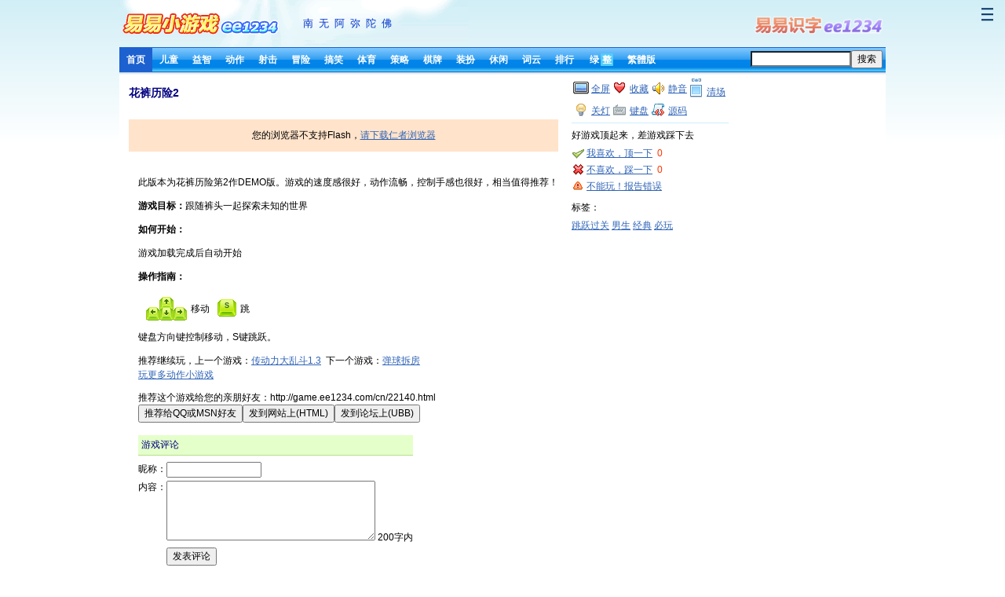

--- FILE ---
content_type: text/html
request_url: http://game.ee1234.com/cn/22140.html
body_size: 3969
content:

<!DOCTYPE html PUBLIC "-//W3C//DTD XHTML 1.0 Transitional//EN" "http://www.w3.org/TR/xhtml1/DTD/xhtml1-transitional.dtd">
<html xmlns="http://www.w3.org/1999/xhtml"><!-- InstanceBegin template="/Templates/ee1234_game_cn.dwt" codeOutsideHTMLIsLocked="false" -->
<head>
<meta http-equiv="Content-Type" content="text/html; charset=utf-8" />
<meta name="viewport" content="width=device-width, initial-scale=1, maximum-scale=1, user-scalable=no" />
<!-- InstanceBeginEditable name="doctitle" -->
<title>花裤历险2在线小游戏_花裤历险2小游戏在线玩</title>
<!-- InstanceEndEditable -->
<link href="/common/base.css" rel="stylesheet" type="text/css" />
<link rel="stylesheet" href="/common/jquery/hc-offcanvas-nav/hc-offcanvas-nav.css" type="text/css" />
<script type="text/javascript" src="/common/jquery/jquery-1.8.3.min.js"></script>
<script type="text/javascript" src="/common/jquery/jquery.s2t.js"></script>
<script type="text/javascript" src="/common/jquery/layer/layer.js"></script>
<script type="text/javascript" src="/common/jquery/hc-offcanvas-nav/hc-offcanvas-nav.js"></script>
<script type="text/javascript" src="/common/base.js"></script>
<script type="text/javascript" src="/cn/common/base.js"></script>
<!-- InstanceBeginEditable name="head" -->
<link rel="stylesheet" type="text/css" href="/common/game.css">
<script language="javascript" type="text/javascript" src="/common/swfobject.js"></script>
<script language="javascript" type="text/javascript" src="/common/clipboard-2.0.4.min.js"></script>
<script language="javascript" type="text/javascript" src="/cn/common/game.js"></script>
<script language="javascript" type="text/javascript" src="/cn/common/discuss.js"></script>
<script src="http://static.un.skyfont.com/ruffle/ruffle.js?v=20220921"></script>
<script src="http://static.un.skyfont.com/ruffle/ruffle.custom.js?v=20220921"></script>

<script type="text/javascript" src="/common/ctfile_game.js"></script>
<script type="text/javascript" src="/common/fingerprintjs-4.4.3.min.js"></script>

<script type="text/javascript" src="/common/jquery/qrcode/qrcode.js"></script>
<script type="text/javascript" src="/common/jquery/qrcode/jquery.qrcode.js"></script>

<link rel="stylesheet" href="/common/simple-keyboard-3.8.26.min.css" type="text/css" />
<script type="text/javascript" src="/common/simple-keyboard-3.8.26.min.js"></script>
<style type="text/css">
.class-layer-game .layui-layer-title{color:#000;background-color:#FFEB3B;}
.class-layer-game .layui-layer-content{color:#000;}
.class-layer-game .layui-layer-content a{color:#369;}
.class-layer-game .layui-layer-btn .layui-layer-btn0{color:#000;background-color: #FFEB3B;border-color:#FFEB3B;}
</style>
<!-- InstanceEndEditable -->
</head>

<body>
<div class="header">
	<div class="h-logo">
		<table width="100%" border="0" cellspacing="0" cellpadding="0">
		  <tr>
			<td width="210"><a href="/cn/" id="logo"><img src="/images/logo.gif" width="210" height="60"></a></td>
			<td><script>doc.top()</script></td>
		  </tr>
		</table>
	</div>
	<div class="h-search">
		<form name="sfrm" method="get" action="" target="_self" onsubmit="return checkSearch(this);">
			<input type="text" name="s" size="16" value="" class="hs-text" id="search_txt" /><input type="submit" value="搜索" />
		</form>
	</div>
	<div class="h-menu" id="h-menu"><div class="h-nav"><script>doc.nav()</script></div></div>
	<script>selectMenuItem()</script>
</div>
<div class="content">
	<!-- InstanceBeginEditable name="content" -->
	<script>selectMenuItem("action")</script>
	<div class="c-info">
		<div>动作小游戏 - 花裤历险2在线小游戏</div>
		<div id="c-info-text"></div>
	</div>
	<!-- <div class="c-left"><script>doc.gg('160x600_t')</script></div> -->
	<div class="c-right c-game">
		<div id="game-main">

			<div id="game-head">
				<div id="game-title">花裤历险2</div>
				<div id="game-load"></div>
				<div id="game-hgg"><!-- <script>doc.gg('468x15_t')</script> --></div>
			</div>

			<div id="game-killtime"><ul><li><!-- <script>doc.gg('336x280_i')</script> --></li><li><br />&nbsp; &nbsp;游戏加载中，请稍等片刻&nbsp; &nbsp;</li></ul></div>

			<div id="game-box">
				<table border="0" cellspacing="0" cellpadding="0" width="100%">
				  <tr>
					<td id="game-can" align="center"></td>
				  </tr>
				</table>
			</div>

			<div class="simple-keyboard" style="display:none"></div>

			<div id="game-info">
				<!-- <script>doc.gg('336x280_t')</script> -->
				<div id="game-info-text">
				<script type="text/javascript">
				if(location.href.indexOf('/cn/26956.html')!=-1){
					document.write('<br>可玩链接：<a href="https://ooooooooo.ooo/static/?7fc6f22b-b133-4194-8fbc-d392f1634c04" target="_blank">Arm Surgery 2</a>')
				}
				</script>
				<br><p>此版本为花裤历险第2作DEMO版。游戏的速度感很好，动作流畅，控制手感也很好，相当值得推荐！</p><p><b>游戏目标：</b>跟随裤头一起探索未知的世界</p><p><b>如何开始：</b><p>游戏加载完成后自动开始</p></p><p><b>操作指南：</b><div class=gamekey><ul><li><span class='ico_c_arrows'>arrows</span>移动</li><li><span class='ico_key'>S</span> 跳</li></ul></div><p>键盘方向键控制移动，S键跳跃。</p><p>推荐继续玩，上一个游戏：<a href=/cn/22133.html target=_self>传动力大乱斗1.3</a> &nbsp;下一个游戏：<a href=/cn/22142.html target=_self>弹球拆房</a><br /><a href=/cn/action-1.html target=_self>玩更多动作小游戏</a></div>
			</div>

			<div id="game-recommend">
				<script type="text/javascript">
					copyURL.init()
				</script>
				<br>
			</div>

			<div id="discuss-form">

				<table border="0" cellspacing="0" cellpadding="0">
				  <tr>
					<td colspan="2"><div id="d-title"><a name="d"></a>游戏评论</div></td>
				  </tr>
				<form name="frm" id="frm">
				  <tr>
					<td>昵称：</td>
					<td><input name="name" size="15" maxlength="10" type="text" /></td>
				  </tr>
				  <tr>
					<td valign="top">内容：</td>
					<td><textarea name="content" cols="35" rows="5" onkeyup="limitText(this,200)" onkeydown="limitText(this,200)"></textarea> 200字内</td>
				  </tr>
				  <tr>
					<td>&nbsp;</td>
					<td><input id="sbtn" type="button" value="发表评论" /><input type="hidden" name="stat"></td>
				  </tr>
				</form>
				</table>

			</div>
			<div id="discuss-list">花裤历险2小游戏评论加载中……</div>
		</div>
		<div id="game-side">
			<div id="game-tool">
				<a href="/cn/22140f.html" target="_self" id="gt-fullscreen">全屏</a>
				<a href="javascript:void(0)" id="gt-favorite" onclick="addFavorite(document.title,window.location)">收藏</a>
				<a href="javascript:void(0)" id="gt-valume">静音</a>
				<span id="gt-download"></span>
				<a href="javascript:void(0)" id="gt-standout">清场</a>
				<a href="javascript:void(0)" id="gt-lightsout">关灯</a>
				<a href="javascript:void(0)" id="gt-keyboard">键盘</a>
				<a href="javascript:void(0)" target="_self" id="gt-code" data-simerr="">源码</a>
			</div>
			<dl>
			<dt>好游戏顶起来，差游戏踩下去</dt>
			<dd><img src="/images/icon_like.gif" align="top" />&nbsp;<span id="digg_1_b"><a href="javascript:void(0)" onclick="game.digg(1)">我喜欢，顶一下</a></span> &nbsp;<span id="digg_1" class="red">0</span></dd>
			<dd><img src="/images/icon_dislike.gif" align="top" />&nbsp;<span id="digg_2_b"><a href="javascript:void(0)" onclick="game.digg(2)">不喜欢，踩一下</a></span> &nbsp;<span id="digg_2" class="red">0</span></dd>
			<dd><img src="/images/icon_error.gif" align="top" />&nbsp;<a href="#d">不能玩！报告错误</a></dd>
			<dt>标签：</dt>
			<dd><a href="/cn/s-%E8%B7%B3%E8%B7%83%E8%BF%87%E5%85%B3-1.html">跳跃过关</a> <a href="/cn/s-%E7%94%B7%E7%94%9F-1.html">男生</a> <a href="/cn/s-%E7%BB%8F%E5%85%B8-1.html">经典</a> <a href="/cn/s-%E5%BF%85%E7%8E%A9-1.html">必玩</a> </dd>
			</dl>
			<!--webfeed-->
		</div>

		<script type="text/javascript">
		game.id=22140;
		game.idabs=48529;
		game.play("201.911.511.64.75.05.35.65.25.74.75.05.74.201.911.511.74.101.801.501.201.79.611.79.001.74","-X 720 -Y 480 -r 30.00 -f 4",1,"game-can");
		game.download("22140","花裤历险2");
		initDiscuss()
		</script>
	</div>
	<script>doc.keyword()</script>
	<!-- <script type="text/javascript" src="http://ip.useragentinfo.com/jsonp?callback=ipjsonpfunc"></script> --> 
	<!-- InstanceEndEditable -->
</div>
<div class="footer">
	<div class="f-info">
		<span>&copy; <script>doc.cryear()</script> &nbsp;易易小游戏 &nbsp;<b><a href="/">game.ee1234.com</a></b> &nbsp;<script>doc.fnav()</script> &nbsp;</span><span class="f-fav"><a href="javascript:void(0)" onclick="addFavorite(document.title,window.location)">收藏<!-- InstanceBeginEditable name="fav" -->花裤历险2在线小游戏<!-- InstanceEndEditable --></a></span>
		<script>doc.flogo()</script>
	</div>
</div>
<script>doc.ga()</script>
</body>
<!-- InstanceEnd --></html>


--- FILE ---
content_type: text/html; charset=utf-8
request_url: https://www.google.com/recaptcha/api2/aframe
body_size: 268
content:
<!DOCTYPE HTML><html><head><meta http-equiv="content-type" content="text/html; charset=UTF-8"></head><body><script nonce="MrRX4HIEkmHjPvdITdTyog">/** Anti-fraud and anti-abuse applications only. See google.com/recaptcha */ try{var clients={'sodar':'https://pagead2.googlesyndication.com/pagead/sodar?'};window.addEventListener("message",function(a){try{if(a.source===window.parent){var b=JSON.parse(a.data);var c=clients[b['id']];if(c){var d=document.createElement('img');d.src=c+b['params']+'&rc='+(localStorage.getItem("rc::a")?sessionStorage.getItem("rc::b"):"");window.document.body.appendChild(d);sessionStorage.setItem("rc::e",parseInt(sessionStorage.getItem("rc::e")||0)+1);localStorage.setItem("rc::h",'1768977355756');}}}catch(b){}});window.parent.postMessage("_grecaptcha_ready", "*");}catch(b){}</script></body></html>

--- FILE ---
content_type: text/css
request_url: http://game.ee1234.com/common/game.css
body_size: 1655
content:
@charset "utf-8";

/* game. */

.c-info{
	display:none;
}

#game-main{
	display:inline-block;
	overflow:hidden;
	float:left;
	max-width:710px;
	padding-right:12px;
}

#game-head{
	padding:15px 0 0px 0;
	height:42px;
}
#game-title,
#game-load{
	display:inline-block;
	overflow:hidden;
	float:left;
}
#game-hgg{
	clear:both;
	float:left;
	padding:5px 0;
}

#game-title{
	font-size:14px;
	font-weight:bold;
	padding:0 0 0 0px;
	line-height:17px;
	color:#000080;
}
#game-load{
	padding-left:10px;
	width:140px;
}
#loadnum{
	font-weight:bold;
	color:#f00000;
}
#game-box{
	max-width:710px;
	text-align:center;
}
#game-killtime{
	position:absolute;
	/*border:1px solid #a5e1ff;
	padding:5px;
	background:#FFFFFF;*/
}
#game-killtime ul{
	background:#000;
	color:#fff;
	display:inline-block;
	overflow:hidden;
}
#game-killtime li{
	float:left;
}
#game-can{
	/*border:1px solid #a5e1ff;
	padding:5px;
	background:#FFFFFF;*/
}
#game-info{
	/*padding:6px 3px 6px 3px;*/
	line-height:150%;
	/*width:710px;*/
	padding-left:12px;
}
#game-recommend{
	padding-left:12px;
}

#game-side{
	display:inline-block;
	overflow:hidden;
	float:left;
	width:200px;
	max-height:900px;
	padding:5px;

	/*border:1px solid #b1e4fe;
	border-top-width:0px;
	background-color:#FCFEF9;
	border:1px solid #a5e1ff;
	border-top-width:0px;
	background-color:#ffffff;
	filter:alpha(opacity=80);
	opacity: 0.8;*/
}
#game-side dl{
	padding-top:1px;
	clear:left;
	border-top:1px solid #CCEEFF;
}
#game-side dl dt{
	/*min-height:22px;
	line-height:22px;*/
	padding:6px 0;
}
#game-side dl dd{
	min-height:21px;
}

#game-tool{
/*
	position:absolute;
	top:53px;
	left:640px;
*/
	width:100%;
	line-height:26px;
	padding-bottom:4px;
	overflow:hidden;
}
#game-tool a{
	display:inline-block;
	height:24px;
	float:left;
}
#gt-fullscreen{
	padding-left:25px;
	background:url(/images/icon_fullscreen.gif) left top no-repeat;
}
#gt-favorite{
	padding-left:25px;
	background:url(/images/icon_fav.gif) 4px center no-repeat;
}
#gt-valume{
	padding-left:25px;
	background:url(/images/icon_volume.gif) 4px center no-repeat;
}
#gt-download{
	display:inline-block;
	float:left;
	background:url(/images/icon_download.gif) 4px center no-repeat;
	padding:3px 0 1px 19px;
}
#gt-keyboard{
	padding-left:25px;
	background:url(/images/icon_keyboard.gif) 4px center no-repeat;
}
#gt-code{
	padding-left:25px;
	background:url(/images/icon_code.gif) 4px center no-repeat;
}
#gt-standout{
	padding-left:25px;
	background:url(/images/icon_standout.gif) 4px center no-repeat;
}
#gt-lightsout{
	padding-left:25px;
	background:url(/images/icon_lightsout.png) 4px center no-repeat;
}
#discuss-form{
	padding:0px 0 6px 12px;
	background-color:#fff;
	float:left;
}
#discuss-form td{
	padding:2px 0;
}
#discuss-form #d-title{
	background-color:#e5ffca;
	border-bottom:1px solid #b3de89;
	color:#000080;
	padding:4px;
	margin:0 0 4px 0;
}
#discuss-form input{
	font-size:12px;
}
#discuss-form textarea{
	font-size:12px;
}
#discuss-list{
	clear:left;
	/*width:710px;*/
	padding:6px 0 6px 12px;
}
#discuss-list .d_name{
	color:#000080;
	padding:4px 3px 3px 6px;
	background-color:#F7FBF1;
	border-bottom:1px solid #E1E9D2;
}
#discuss-list .d_date,
#discuss-list .d_area{
	color:#808080;
}
#discuss-list .d_content{
	padding:5px 3px 6px 6px;
	line-height:150%;
}


/* fullscreen. */
.fullscreen td{
	font-size:12px;
}
.fullscreen a{
	color:#cccccc;
}


/*gamekey*/

.ico_c_mouseleft,.ico_c_mousescroll,.ico_c_mousemove,.ico_c_drag,.ico_full,
.ico_c_alt,.ico_c_enter,.ico_c_shift,.ico_c_ctrl,.ico_c_tab,.ico_c_end,.ico_c_space,
.ico_c_left,.ico_c_right,.ico_c_up,.ico_c_down,.ico_c_lr,.ico_c_ud,.ico_c_wasd,.ico_c_arrows
{display:block; height:30px; margin-right:5px; background:url(/images/icon_keys.png) no-repeat;text-indent:-999em;}

.ico_key{ width:24px; height:22px; line-height:12px; padding-top:5px; margin-right:5px; display: block; text-align:center; font-size:9px; font-weight:bold; color:#316534; background:url(/images/icon_keys.png) 0 -553px no-repeat;}
.ico_c_mouseleft{width:18px;  background-position:0 2px;}
.ico_c_mousescroll{width:18px; background-position:0 -33px; }
.ico_c_mousemove{width:23px; background-position:0 -68px;}
.ico_c_drag{width:23px; background-position:0 -103px;}

.ico_c_alt{ width:38px; background-position:0 -136px;}
.ico_c_enter{ width:47px; background-position:0 -168px; }
.ico_c_shift{ width:47px; background-position:0 -200px; }
.ico_c_ctrl{ width:38px; background-position:0 -232px;}
.ico_c_tab{ width:38px; background-position:0 -264px; }
.ico_c_end{ width:38px; background-position:0 -296px;}
.ico_c_space{ width:77px; background-position:0 -328px; }

.ico_c_left{ width:24px; background-position:0 -360px;}
.ico_c_right{ width:24px; background-position:0 -392px;}
.ico_c_up{ width:24px; background-position:0 -424px;}
.ico_c_down{ width:24px; background-position:0 -456px;}
.ico_c_lr{ width:49px; background-position:0 -488px;}
.ico_c_ud{ width:49px; background-position:0 -520px;}
.ico_c_wasd{ width:52px; height:30px; background-position:0 -588px;}
.ico_c_arrows{ width:52px; background-position:0 -628px;}
.ico_full{ width:24px; background-position:0 -674px;}

.gamekey { margin-bottom:5px; list-style:none; padding-left:10px;}
.gamekey ul{ overflow:hidden; zoom:1;}
.gamekey li{ float:left; margin:5px 10px 0 0; line-height:30px; height:30px; font-size:12px; zoom:1;}
.gamekey li span{ float:left; _display:inline;}
.ico_c_mouseleft,.ico_c_mousescroll,.ico_c_mousemove,.ico_c_drag,
.ico_c_alt,.ico_c_enter,.ico_c_shift,.ico_c_ctrl,.ico_c_tab,.ico_c_end,.ico_c_space,
.ico_c_left,.ico_c_right,.ico_c_up,.ico_c_down,.ico_c_lr,.ico_c_ud,.ico_c_wasd,.ico_c_arrows
{ text-indent:0em; line-height:99em; overflow:hidden;}
.gamekey li{ float:none; display:inline-block; *display:inline; vertical-align:top;}


.hd2x [class^="ico_"]{background-image:url(/images/2x/icon_keys.png);background-size:77px 700px;}
.hd2x #gt-fullscreen{background-image:url(/images/2x/icon_fullscreen.png);background-size:24px;}
.hd2x #gt-favorite	{background-image:url(/images/2x/icon_fav.png);background-size:16px;}
.hd2x #gt-valume	{background-image:url(/images/2x/icon_volume.png);background-size:16px;}
.hd2x #gt-download	{background-image:url(/images/2x/icon_download.png);background-size:16px;}
.hd2x #gt-keyboard	{background-image:url(/images/2x/icon_keyboard.png);background-size:16px;}
.hd2x #gt-code		{background-image:url(/images/2x/icon_code.png);background-size:16px;}
.hd2x #gt-standout	{background-image:url(/images/2x/icon_standout.png);background-size:16px;}
.hd2x #gt-lightsout	{background-image:url(/images/2x/icon_lightsout.png);background-size:16px;}


--- FILE ---
content_type: application/x-javascript
request_url: http://game.ee1234.com/cn/common/game.js
body_size: 39514
content:
// JavaScript Document

//B Game

var game={}
game.id
game.playParam
game.play=function(path,size,type,obj){
	if(!size.length) size="-X 710 -Y 516 -r 20.00 -f 200";	//550x400
	var w=Number(size.match(/-X (.*?) /)[1])
	var h=Number(size.match(/-Y (.*?) /)[1])
	var tw,th,sw,sh,sc
	if(type==1){
		tw=Math.min($(window).width(), 710)
		th=$(window).height()
	}else{	//fullscreen
		tw=$('table tr').eq(2).width()
		th=$('table tr').eq(2).height()
	}
	sw=w/tw
	sh=h/th
	sc=w/h
	if(sw>sh){
		w=tw
		h=tw/sc
	}else{
		h=th
		w=th*sc
	}
	w=Math.round(w)
	h=Math.round(h)

	var a=path.split("").reverse().join("").split(".")
	path=""
	for(var i in a){path+=String.fromCharCode(a[i])}

	this.playParam={"path":path, "w":w, "h":h, "obj":obj}

	if(deconcept.SWFObjectUtil.getPlayerVersion()["major"]>=10){

		this.reload()

		try{
			game.initDigg()

			game.createLoader()
			game.loading()
		}catch(e){
		}

	}else{
		$("#game-killtime").remove()
		$('#'+obj).html('<div style="padding:12px;background:#ffe3ca;">您的浏览器不支持Flash，<a href=http://www.r12345.com/rzbrowser/ target=_blank>请下载仁者浏览器<u></u></a></div>')
	}
}
game.reloadTimer=1
game.reload=function(){
	var so=new SWFObject(game.getcdn(this.playParam["path"]), "game-handler", this.playParam["w"], this.playParam["h"], "8");//, "#000000"
	so.addParam("menu", "false");
	so.write(this.playParam["obj"]);

	//Ruffle支持as3后可删除以下代码
	$(window).load(function(){
		if($('#game-handler')[0].tagName=='RUFFLE-EMBED'){
			$('#gt-download')
				.css('padding','0 0 0 25px')
				.html('<a herf="javascript:void(0)" data-path="'+game.playParam["path"]+'" target=_self style="height:24px;cursor:pointer;" title="下载 .swf">下载</a>')
				.find('a').click(function(){
					layer.open({
						isOutAnim: false,
						shadeClose: true,
						maxWidth: 768,
						skin: 'class-layer-game',
						title: '易易小游戏下载',
						content: ctfile.getGame($(this).data('path').match(/\/([\d]+)\.swf/)[1])
					})
				})

			$('#gt-keyboard').one('click',function(){
				game.keyboard($('#game-handler')[0])
				$('.simple-keyboard').toggle()
				$(this).click(function(){
					$('.simple-keyboard').toggle()
				})
			})//.hide()

			var formatSize=function(size){
				if (!size)
					return '';
				var num = 1024.00;
				if (size < num)
					return size + ' Bytes';
				if (size < Math.pow(num, 2))
					return (size / num).toFixed(2) + ' KB';
				return (size / Math.pow(num, 2)).toFixed(2) + ' MB';
			}

			var vdateArr=(
				'1996-11-01,'+
				'1997-06-01,'+
				'1998-05-31,'+
				'1999-06-15,'+
				'2000-08-24,'+
				'2002-03-15,'+
				'2003-09-10,'+
				'2005-09-13,'+
				'2007-12-14,'+
				'2008-09-10,'+
				'2011-02-09,'+
				'2011-04-11,'+
				'2011-10-04,'+
				'2011-11-07,'+
				'2012-03-28,'+
				'2012-06-08,'+
				'2012-08-21,'+
				'2012-11-06,'+
				'2013-02-12,'+
				'2013-04-09').split(',')

			game.ruffleLoading=function(){
				try{
					var md=$('#game-handler')[0]._metadata
					var bytes=md.uncompressedLength
					$('#discuss_stat').before(
						 '<dd>大小：'+formatSize(bytes)+' ( '+bytes+' Bytes )</dd>'
						+'<dd title="-swf-version='+md.swfVersion+' 数据格式发布日期">格式：'+vdateArr[md.swfVersion-1]+'</dd>'
						+'<dd>动画：'+md.width+'x'+md.height+'&nbsp; SWF'+md.swfVersion+' &nbsp;'+md.frameRate+'FPS'+(md.isActionScript3?'&nbsp; AS3':'')+'</dd>'
					)

					/*if(md.isActionScript3===true){
						$('#'+game.playParam["obj"]).html('<div style="padding:12px;background:#ffe3ca;">您的浏览器不支持Flash，<a href=http://www.r12345.com/rzbrowser/ target=_blank style="color:#2F64B7;">请下载仁者浏览器<u></u></a></div>')
					}*/

				}catch(e){
					window.setTimeout(game.ruffleLoading,500);
				}
			}
			game.ruffleLoading()
		}
	})

	var wd=window.devicePixelRatio
	$('#game-side dl').append(
		 '<dd id=discuss_stat>评论：<a href="#d" target="_self"></a></dd>'
		+'<dd><div id="qrcode_con" style="padding:9px 0"></div><div style="padding:0 0 10px 0"><img src="/images/spacer.gif" width="200" height="100" alt="扫描二维码，手机或平板上玩" style="background:url(/images/'+(wd && wd>1?'2x/':'')+'qrcode_device.png) -29px top no-repeat;background-size:200px 100px;"></div></dd>'
		+'<dd>温馨提示：无需插件，打开即玩</dd>'
		+'<dd>支持设备：iPhone、iPad、安卓</dd>'
		+'<dd class=os>'
			+'<div style="padding:0 0 5px 0">适配系统：</div>'
			+'<img src="/images/os/windows.svg" alt="Windows系统">Windows<br>'
			+'<img src="/images/os/mac.svg" alt="Mac系统">macOS<br>'
			+'<img src="/images/os/linux.svg" alt="Linux系统">Linux<br>'
			+'<img src="/images/os/android.svg" alt="Android系统">Android<br>'
			+'<img src="/images/os/ios.svg" alt="iOS系统">iOS / iPadOS'
		+'</dd>'
	).find('.os img').css({'width':'16px','padding':'2px 6px 4px 0','vertical-align':'middle'})

	function utf16to8(str){
		var out, i, len, c;
		out = "";
		len = str.length;
		for (i=0; i<len; i++){
			c = str.charCodeAt(i);
			if ((c>=0x0001) && (c<=0x007F)){
				out += str.charAt(i);
			} else if (c>0x07FF) {
				out += String.fromCharCode(0xE0 | ((c >> 12) & 0x0F));
				out += String.fromCharCode(0x80 | ((c >> 6) & 0x3F));
				out += String.fromCharCode(0x80 | ((c >> 0) & 0x3F));
			} else {
				out += String.fromCharCode(0xC0 | ((c >> 6) & 0x1F));
				out += String.fromCharCode(0x80 | ((c >> 0) & 0x3F));
			}
		}
		return out;
	}
	var size=120
	$('#qrcode_con').qrcode({
		width: size*8,
		height: size*8,
		correctLevel: QRErrorCorrectLevel.H,
		background:'#FFFFFF',
		foreground:'#607d8b',
		text: utf16to8(window.location.href)
	});
	$('#qrcode_con canvas').css({width:size, height:size})


	if(!$('#gt-code').data('simerr')){
		$('#gt-code').click(function(){
			// /datafile/swf/0/43400.swf
			// /datafile/txt/0/43400.swf_res/43400_swfdata.txt
			window.open('/code/?file='+game.playParam["path"].replace(/^(.*)\/swf\/([\d]+)\/([\d]+)\.swf/,'$1/txt/$2/$3.swf_res/$3_swfdata.txt'))
		})
	}else{
		$('#gt-code').remove()
	}
	$('#gt-valume').click(function(){
		var gh=$('#game-handler')[0]
		if($(this).text()=='静音'){
			$(this).text('放声')
			gh.volume=0
			$(this).css('background-image','url(/images/icon_volume_mute.gif)')
		}else{
			$(this).text('静音')
			gh.volume=1
			$(this).css('background-image','url(/images/icon_volume.gif)')
		}
	}).toggle(!$('#game-handler')[0].SetVariable)

	$('#gt-standout').click(function(){
		if($(this).text()=='清场'){
			$(this).text('原页')
			$('.content').css('visibility','hidden')
			$('#gt-standout, #game-handler').css('visibility','visible')
		}else{
			$(this).text('清场')
			$('.content').css('visibility','visible')
		}
	})
	$('#gt-lightsout').click(function(){
		if($(this).text()=='关灯'){
			$(this).text('开灯')
			$('.header, .content, .footer, #gt-standout').css('visibility','hidden')
			$('#gt-lightsout, #game-handler').css('visibility','visible')
			$('body').css('background','#000')
		}else{
			$(this).text('关灯')
			$('.header, .content, .footer, #gt-standout').css('visibility','visible')
			$('body').css('background','#ffffff url(/images/page_bg.gif) left top repeat-x')
		}
	})
}

game.createLoader=function(){
	$("#game-can").css("visibility","hidden")
	$("#game-load").html('<table border="0" cellspacing="0" cellpadding="0" id="loader"><tr><td><img src="/images/load_left.gif" width="2" /></td><td width="100" height="17" background="/images/load_back.gif"><img id="loadbar" src="/images/load_fore.gif" /></td><td><img src="/images/load_right.gif" width="4" /></td><td width="34" align="right" id="loadnum">100%</td></tr></table>');
}
game.loading=function(){
	var pn=0
	try{
		pn=$("#game-handler")[0].PercentLoaded()
	}catch(e){
		pn=100
	}
	if(pn<100){
		if(pn==0 && this.reloadTimer>0){
			this.reloadTimer++
			if(this.reloadTimer>25*5){
				this.reloadTimer=1
				this.reload()
			}
		}
		$("#loadbar")
			.css("width",pn+"px")
			.css("height","17px");
		$("#loadnum").html(pn + "%");
		window.setTimeout(game.loading,40);
	}else{
		this.reloadTimer=0

		$("#loader").remove()

		$("#game-can").css("visibility","visible")
		$("#game-killtime").remove()
	}

}
game.keyboard=function(player){
	const GKB = new window.SimpleKeyboard.default({
		onChange: input => onChange(input),
		onKeyPress: button => onKeyPress(button),
		//physicalKeyboardHighlight: true,
		syncInstanceInputs: true,
		mergeDisplay: true,
		layout: {
			default: [
				"1 2 3 4 5 6 7 8 9 0",
				"q w e r t y u i o p",
				"a s d f g h j k l",
				"{shift} z x c v b n m {backspace}",
				"{shiftleft} {controlleft} {altleft} {arrowup} {enter}",
				"{functions} {space} {arrowleft} {arrowdown} {arrowright}"
			],
			uppercase: [
				"1 2 3 4 5 6 7 8 9 0",
				"Q W E R T Y U I O P",
				"A S D F G H J K L",
				"{shift} Z X C V B N M {backspace}",
				"{shiftleft} {controlleft} {altleft} {arrowup} {enter}",
				"{functions} {space} {arrowleft} {arrowdown} {arrowright}"
			],
			functions: [
				"{escape} {f1} {f2} {f3} {f4} {f5} {f6} {f7} {f8} {f9}",
				"{tab} {f10} {insert} {home} {pageup} [ ] \\",
				"{capslock} {f11} {delete} {end} {pagedown} ; '",
				"{shift} {f12} - = , . /",
				"{shiftleft} {controlleft} {altleft} {arrowup} {enter}",
				"{functions} {space} {arrowleft} {arrowdown} {arrowright}"
			]
		  },
		  display: {
			"{shiftleft}":	"Shift",
			"{delete}":		"Delete",
			"{enter}":		"Enter",
			"{escape}":		"Escape",
			"{tab}":		"Tab",
			"{backspace}":	"\u232B",
			"{space}":		"\u23B5",
			"{capslock}":	"CapsLock",
			"{shift}":		"\u21E7",
			"{controlleft}":"Ctrl",
			"{altleft}":	"Alt",
			"{insert}":		"Insert",
			"{home}":		"Home",
			"{pageup}":		"PageUp",
			"{pagedown}":	"PageDown",
			"{end}":		"End",
			"{arrowup}":	"\u2191",
			"{arrowleft}":	"\u2190",
			"{arrowdown}":	"\u2193",
			"{arrowright}":	"\u2192",
			"{f1}":			"F1",
			"{f2}":			"F2",
			"{f3}":			"F3",
			"{f4}":			"F4",
			"{f5}":			"F5",
			"{f6}":			"F6",
			"{f7}":			"F7",
			"{f8}":			"F8",
			"{f9}":			"F9",
			"{f10}":		"F10",
			"{f11}":		"F11",
			"{f12}":		"F12",
			"{functions}":	"Fn"
		}
	});
	function onChange(input) {
		console.log("Input changed", input);
		GKB.setInput(input);
	}
	function onKeyPress(button) {
		console.log("Button pressed", button);
		if (button === "{functions}"){
			GKB.setOptions({
				layoutName: GKB.options.layoutName !== "functions" ? "functions" : "default"
			});
		}else if(button === "{shift}"){
			GKB.setOptions({
				layoutName: GKB.options.layoutName !== "uppercase" ? "uppercase" : "default"
			});
		//}else if(button === "{exit}"){ $('.simple-keyboard').hide()
		}
		var kc = keyChrArr[button] || button
		player.focus()
		window.dispatchEvent(new KeyboardEvent('keydown',{key:kc, code:kc}))
	}
	var keyChrArr={
		"{shiftleft}":	"ShiftLeft",
		"{delete}":		"Delete",
		"{enter}":		"Enter",
		"{escape}":		"Escape",
		"{tab}":		"Tab",
		"{backspace}":	"Backspace",
		"{space}":		" ",
		"{capslock}":	"CapsLock",
		"{shift}":		"Shift",
		"{controlleft}":"ControlLeft",
		"{altleft}":	"AltLeft",

		"{insert}":		"Insert",
		"{home}":		"Home",
		"{pageup}":		"PageUp",
		"{pagedown}":	"PageDown",
		"{end}":		"End",

		"{arrowup}":	"ArrowUp",
		"{arrowleft}":	"ArrowLeft",
		"{arrowdown}":	"ArrowDown",
		"{arrowright}":	"ArrowRight",
		"{f1}":			"F1",
		"{f2}":			"F2",
		"{f3}":			"F3",
		"{f4}":			"F4",
		"{f5}":			"F5",
		"{f6}":			"F6",
		"{f7}":			"F7",
		"{f8}":			"F8",
		"{f9}":			"F9",
		"{f10}":		"F10",
		"{f11}":		"F11",
		"{f12}":		"F12",

		"{functions}":	"Fn"
	}
}
game.digg=function(n){
	$.ajax({
		url:"/cn/ajax.asp?t=digg&id="+game.id+"&n="+n,
		success:function(data){
				$("#digg_"+n).html(data)
				setcookie("d"+game.id,n,24*3600*1000)
				game.initDigg(n)
			}
	});

}

game.initDigg=function(n){
	if(!n) n=getcookie("d"+game.id)
	if(n==1){
		$("#digg_1_b").html("我今天顶了一下")//done
		$("#digg_2_b").html("不喜欢，踩一下")
	}else if(n==2){
		$("#digg_1_b").html("我喜欢，顶一下")
		$("#digg_2_b").html("我今天踩了一下")//done
	}
}

game.download=function(no,tit){
	//var path=$("#game-handler")[0].movie
	var path=this.playParam["path"]
	var name=no+"_"+tit+"_www.ee1234.com.swf"
	name=name.replace(/[\/\\\:\*\?\"<>\|%]+/g,"") //	/\:*?"<>|%
	var so = new SWFObject("/common/download.swf", "swf-"+no, "28", "20", "8", "#ffffff");	// old fla: 60x20
	so.addVariable("u",path);
	so.addVariable("r",name);
	so.addParam("wmode","opequa");
	so.addParam("menu","false");
	//so.addParam("scale","noborder");
	//so.addParam("align","TL");
	so.write("gt-download");
}
game.getcdn=function(path){
	var idabs=',24959,14693,41917,15056,20929,58012,12216,15258,33188,13778,14691,15381,49194,26392,15254,15255,10646,26330,14861,24513,45328,14912,30193,25236,14582,57201,55427,62573,52082,45607,34075,49988,35873,11957,45554,11435,29393,14551,18138,64016,54565,59575,21049,51776,27124,15760,30694,15732,51689,51617,54570,47988,47944,38730,39842,18116,50322,38077,41912,15240,52310,54577,57198,13087,18127,58689,63743,53397,48701,48626,14796,17824,11337,63624,48158,27550,45190,14185,24532,59954,60446,59102,63883,50068,51641,52145,54077,47139,46885,48690,29914,28479,36542,35520,10097,60475,61078,64493,51903,51721,52142,52174,45828,45974,47912,27352,32184,43445,45945,37821,10090,10748,10494,13954,10068,24710,64018,64557,64020,49245,52401,48548,48636,32148,31042,31110,45745,42756,45735,36363,39624,41688,10794,63899,64197,62983,64556,51684,50558,51963,51850,49468,52144,54569,35548,32775,32423,35067,44373,44524,43989,44527,36113,35110,42429,15157,15159,10970,24717,17465,18128,18155,26988,61337,59112,58876,64019,64404,64403,51205,51693,50393,49901,51080,52298,54572,54558,52299,46499,48455,48899,46588,31256,27164,28967,36114,31577,30557,32546,33146,32136,44115,44420,45286,42769,44023,45379,35397,35875,34315,34363,34439,35793,42452,38692,40499,43463,40455,14583,14962,14463,11254,10878,10183,16310,24586,16184,21474,27037,24640,25641,25951,20973,24711,24714,59676,60102,58797,60846,60559,58880,64244,62292,63101,63821,63498,63727,49859,50338,51877,50021,51838,51775,51694,51624,49186,54573,52186,52127,54862,52621,46572,47196,48607,48027,47692,49014,48510,29170,27374,26880,29346,29043,31197,32886,35029,31557,30886,57802,57450,44832,43863,44076,44408,45638,45087,44558,46811,44364,43901,43146,35741,35256,34347,36548,38291,41831,42099,41523,41950,41568,40998,43464,38416,40723,40724,15259,14860,11969,15452,11353,10182,20887,11177,10324,14574,10463,10986,11015,21564,26281,25024,24721,61513,59532,60437,61096,60984,60322,60407,60852,59952,61368,63924,62171,62067,63995,62468,63005,62916,64010,63890,62235,63079,63586,63871,63767,63399,64484,51579,49130,51151,50116,50913,49622,49344,51461,50394,51853,49689,51824,50323,51618,51233,52728,53904,53238,52781,54666,54776,54571,52307,52294,47104,46887,50258,46077,47788,48916,46450,47165,46377,46932,47159,47296,46150,48913,46328,48057,48742,48210,45972,30138,30813,29290,27430,29276,26994,27097,30060,26823,27336,29053,33340,30533,31968,32867,33693,31764,34089,33769,32130,31942,33315,39290,35570,33121,32796,30919,31274,32883,31679,32397,32927,57992,57864,56175,57691,56492,58561,55465,57981,55911,55919,57449,43161,45349,44114,43990,45191,44082,45184,45033,45438,44866,44308,44740,45699,44750,43366,44424,44436,44431,45858,35654,36649,37167,35811,35787,34152,35851,34485,39344,36180,39227,35918,35458,35439,34155,35157,35573,36372,41543,42596,39382,41728,42111,41880,42578,41095,42627,42375,42054,39325,40041,10165,12845,14916,15010,20885,14379,10099,15126,14550,10079,12943,10577,10340,15151,10680,13789,13767,14554,14840,13233,15248,15046,13799,25936,26063,21383,24690,24996,26585,26034,17994,18126,24525,24353,21285,25022,20865,25443,21088,24571,24965,26023,24587,25134,61347,60900,61354,60942,60604,60684,60256,60997,58653,61327,59326,59675,59035,58619,58810,58855,61264,60592,60891,59965,59745,60695,60716,60703,60576,61824,58771,60936,61569,64112,62652,64467,63386,61871,63518,64121,62932,62832,63514,61870,63581,64508,63082,63253,63042,64262,63631,63329,64577,63886,62035,63213,63110,63939,64257,62174,62331,62969,62240,63298,63273,62750,64479,62955,64488,64108,63269,62960,49706,49236,51852,51661,51331,55141,50379,50334,51854,50377,50044,50282,50133,49197,49198,50804,49188,51794,50325,50311,49789,51050,49932,49172,52184,50650,55147,50548,51614,51013,52926,54260,50268,51150,49702,51534,51533,51778,51774,49860,49574,51932,49602,51287,51296,50956,51730,51452,51724,51683,50610,51004,51438,49326,50237,50478,51690,50033,50406,51625,48955,50027,49534,51516,50545,53762,49401,50863,50539,51666,51574,50388,49473,53766,52552,50760,50092,50527,50165,54772,53080,52293,54157,52649,52147,52520,54581,53445,52297,52304,53219,52135,53010,54858,52309,53413,53042,53929,52190,54206,54236,52276,54439,52194,52860,53933,53172,53496,52019,52416,54012,55353,53852,52622,54561,54348,52640,53778,54978,53730,52827,53471,54109,54982,56054,53011,54985,54575,52642,52644,54934,46633,46404,48795,48794,47575,46516,45975,46408,46502,48728,47280,47665,48763,47241,48925,48393,46768,46779,45990,48537,48604,50250,48494,47024,46317,48512,46175,46624,47040,49267,46235,48546,46966,46260,46959,51044,46882,48635,48457,46079,46870,48331,46875,46931,48590,47152,46138,48571,48568,47799,49222,46908,48890,48196,47060,45880,47379,47407,48930,48173,45905,46548,46629,48192,46730,46697,45845,48868,48180,46684,47415,47431,46718,28474,27821,28287,28638,29613,29645,28639,29341,28730,27920,30399,29382,28786,28590,28722,27585,27225,27998,27810,27799,29496,27796,27137,27370,26886,27425,29710,27426,29616,27864,29625,28976,28559,26862,30165,28454,29483,30154,28867,27399,28599,28640,28669,29682,27978,29530,27261,27051,27079,28023,31922,27974,28677,30244,27075,27179,29168,29173,27067,29076,28263,28990,27191,28716,30180,29843,28060,30558,27386,29510,27285,27785,28253,28413,28410,26927,29424,29051,29394,33032,31346,31345,33448,32582,33837,31777,31123,32577,32713,31334,32214,31866,33644,31358,31714,32025,33242,31141,32160,32259,31783,36222,36218,32795,31587,35014,31065,34621,31825,32787,31453,33021,32621,30730,33390,32774,35072,30746,34662,34999,35068,32314,31271,31950,30890,31330,32020,39243,30653,35748,33359,34994,32970,31318,32677,33369,31248,31098,32963,32018,31626,31822,36128,31516,30920,32833,31512,32010,30781,31672,32098,33182,30537,31518,33793,34654,33256,34652,34651,34649,33877,32048,32762,31720,31721,33679,32426,33264,30525,34199,34165,31480,30530,33916,34197,32050,31731,31965,34653,32825,33821,31031,33288,33851,32678,34552,34655,32858,30956,31986,33650,31369,31793,31989,31899,30643,33443,33051,31739,32868,33286,30574,34646,33282,31913,32415,58363,56182,57918,56393,56178,57915,55312,55679,55101,58345,57443,56580,56524,57188,55109,57053,57883,59194,55538,57322,57737,59541,57036,57734,57652,55462,55580,57231,57821,58248,57823,57832,55824,57212,55960,56150,58158,58235,58052,55008,54991,58016,56099,55013,59059,55380,55396,45527,44183,43414,45247,46604,43164,44104,43542,43587,45008,43588,44089,45535,44486,43751,45019,43357,44743,43827,43828,43387,45154,45207,44146,43042,42893,44530,43914,46637,43359,43983,43227,44584,43972,43861,43213,43088,43210,44601,44649,43194,44006,45384,43699,42988,44037,43291,44549,45152,45370,46127,45230,45441,46638,45174,44032,43538,45285,46601,47482,44305,45421,45730,44049,45690,44249,44949,44910,44940,45739,42729,44739,44496,42740,42787,44242,45684,44028,43421,44237,43422,44403,42793,45078,44962,45806,34327,37048,37935,36876,36516,34940,34318,36531,34865,36864,34334,35431,37634,35350,37628,37068,38189,35791,37016,37519,34283,37528,36840,37515,34873,36499,35910,36447,37793,34869,35788,37198,38571,37786,37025,35870,36736,37659,36688,38394,34511,34520,34521,38096,38094,34525,36041,38817,34486,37952,37858,36756,37295,37293,35984,35974,35054,35528,35837,35227,36799,36813,38819,37679,36853,35730,34831,36562,36564,36851,37641,35295,36841,34769,35674,37860,36596,42848,34785,36618,37617,37615,34465,35589,34472,35585,37850,40056,35412,34795,36855,37166,36315,38153,37922,36354,34118,34143,37315,34980,38160,38121,35132,37981,36293,37369,35251,38129,35143,37124,36369,36380,35198,36614,35114,37325,35942,37236,35121,35941,41783,40310,41762,38324,43459,38317,41813,41110,38445,40538,39837,42833,41321,42584,40495,41032,42040,38685,41653,43237,41413,41719,41723,39941,43231,38467,41981,41654,43229,41462,41211,41344,40847,38960,41848,40583,42123,42719,40849,40384,38347,41860,40494,38349,40763,40617,40646,39895,38382,38534,38245,43120,42354,41623,42353,41057,41133,39787,41495,42383,41518,40327,40396,41884,40221,39617,12587,10198,12854,12113,13234,14119,14959,15197,24332,10181,11298,12953,14710,11469,13971,12969,14346,14349,14389,10260,15039,14442,13377,13175,10395,10394,12568,10387,10415,10139,13922,10378,15167,10140,10360,12370,13187,11955,10330,10422,15140,10512,13458,14972,10363,13271,14911,10173,13156,13610,13066,14351,11215,15262,28349,13630,10773,14539,16021,20895,10775,13718,14537,13320,10819,15579,11017,13829,14525,10753,14623,11025,21330,13640,13429,10790,15364,12988,16937,10689,15270,13479,10948,12784,13680,10069,11767,15365,12329,10077,14571,14548,13882,12392,13786,10977,11620,15355,24681,24634,17513,26527,24652,26520,21594,25776,24657,24658,15729,26246,24646,26030,24632,26236,25259,25818,26158,26347,26165,26675,16228,24960,26333,25310,25433,26877,17888,27170,17694,25361,25324,24421,27931,24713,24865,26545,17918,24650,26352,26745,24697,16272,24837,27311,17746,24928,17567,24414,24514,21263,21494,25996,26014,24394,26611,24621,24518,24511,25613,16391,24716,16895,20898,17281,24492,25212,26532,17251,17372,24569,20996,24480,15416,26225,17432,24988,26727,24519,18132,24472,59476,59469,59470,59481,59471,59482,59458,59468,59477,59467,59462,59466,59461,59480,59465,59478,59463,59473,59459,59423,59433,59432,59431,59430,59428,59427,59450,59424,59436,59422,59421,59420,59419,59418,59417,59416,59426,59445,59455,59454,59453,59452,59451,59449,59448,59434,59446,59435,59444,59442,59440,59439,59438,59437,59456,59447,59560,59583,59582,59581,59580,59579,59565,59564,59549,59562,59587,59559,59557,59556,59555,59554,59552,59551,59494,59563,59598,59609,59608,59607,59606,59605,59604,59603,59602,59584,59599,59586,59597,59596,59593,59592,59590,59589,59588,59548,59600,59495,59505,59504,59503,59501,59500,59499,59497,59550,59381,59508,59415,59493,59490,59488,59487,59486,59485,59484,59496,59528,59547,59546,59545,59544,59537,59536,59535,59534,59506,59531,59507,59526,59524,59513,59512,59511,59510,59509,59483,59533,59275,59264,59287,59286,59285,59284,59282,59280,59279,59289,59276,59291,59274,59273,59272,59270,59269,59268,59267,59323,59277,59304,59400,59321,59313,59312,59311,59310,59309,59307,59288,59305,59262,59303,59301,59299,59298,59297,59295,59294,59292,59306,59223,59266,59238,59237,59236,59235,59234,59233,59232,59240,59224,59241,59222,59221,59218,59216,59215,59214,59212,59210,59230,59250,59261,59260,59259,59258,59257,59255,59254,59253,59239,59251,59324,59249,59248,59247,59246,59245,59244,59243,59242,59252,59714,59516,59868,59867,59866,59798,59797,59796,59795,59870,59715,59871,59713,59712,59711,59523,59522,59521,59519,59322,59794,59397,59413,59412,59411,59410,59409,59406,59404,59402,59869,59611,59515,59624,60013,60012,60011,60010,60009,59873,59872,59401,59335,59517,59345,59344,59343,59342,59341,59340,59338,59347,59336,59349,59333,59332,59331,59330,59329,59328,59327,59325,59337,59361,59514,59380,59379,59376,59375,59374,59367,59366,59346,59363,59414,59360,59359,59358,59356,59355,59354,59351,59350,59364,59752,59791,59763,59762,59761,59760,59757,59756,59755,59766,59753,59767,59751,59750,59749,59748,61550,61549,61548,61547,59754,59777,60780,59789,59788,59785,59784,59783,59781,59780,59765,59778,61543,59775,59774,59773,59772,59771,59770,59769,59768,59779,60789,61077,61076,61075,61074,61073,61058,61057,61056,61546,60790,61281,60788,60787,60786,60785,60784,60783,60782,59621,61055,61296,59792,61542,61540,61539,61537,61536,61535,61534,61080,61298,61081,61294,61293,61292,61291,61290,61288,61285,61283,61544,61300,59865,59790,59882,59881,59880,59879,59878,59877,59876,59884,59874,59885,59864,59863,59861,59860,59859,59858,59857,59855,59875,59895,59906,59904,59903,59902,59901,59900,59899,59898,59883,59896,59849,59894,59893,59892,59891,59890,59888,59887,59886,59897,59807,59823,59822,59821,59814,59813,59812,59811,59810,59854,59808,59826,59806,59804,59803,59802,59801,59800,59799,59793,59809,59837,60779,59848,59847,59846,59845,59844,59842,59840,59824,59838,59825,59836,59834,59833,59832,59830,59829,59828,59827,59852,59839,59677,59733,59702,59701,59700,59699,59697,59695,59680,59704,59678,59705,59674,59673,59672,59671,59670,59669,59665,59664,59679,59719,60781,59731,59730,59729,59728,59727,59726,59725,59703,59723,59661,59718,59717,59716,59710,59709,59708,59707,59706,59724,59209,59633,59632,59631,59630,59629,59628,59627,59625,59663,59622,59636,59620,59619,59618,59617,59616,59615,59614,59613,59179,59648,59734,59660,59659,59658,59657,59655,59653,59652,59634,59650,59635,59646,59645,59644,59643,59642,59641,59640,59638,59662,59651,59946,59732,60327,60326,60325,60324,60323,59950,59949,60330,59947,60331,59944,59943,59942,59941,59940,59939,59938,59937,59948,60558,60778,60574,60573,60572,60571,60570,60569,60568,60329,60566,59746,60557,60556,60338,60337,60336,60335,60334,60332,60567,59819,59917,59915,59914,59913,59912,59911,59910,59909,59936,59820,59920,59818,59817,59816,59815,59738,59737,59736,59735,59908,60428,59612,59744,59743,59742,59741,59740,59739,60431,59918,60429,59919,60023,60022,60021,60020,60019,60018,60017,60016,59747,60430,58553,58568,58567,58566,58565,58563,58562,58556,61416,58554,58572,58552,58551,58550,58549,58548,58547,58546,58545,58555,58581,58593,58592,58591,58590,58589,58587,58585,58584,58569,58582,58570,58580,58579,58578,58576,58575,58574,58573,59371,58583,62376,58544,61836,61835,61834,61833,62841,62840,62839,61838,62835,62885,61424,61423,61422,61421,61420,61419,61418,59181,62838,62896,58596,59370,59369,59368,59228,59227,59226,62899,61837,62897,59373,62894,62893,62892,62890,62889,62888,62887,62886,62898,58690,58670,58699,58698,58697,58696,58695,58694,58693,58701,58691,58702,58684,58683,58682,58681,58679,58678,58673,58594,58692,58738,58754,58753,58752,58751,58750,58749,58748,58741,58700,58739,58669,58736,58735,58734,58733,58731,58730,58729,58728,58740,58613,58672,58624,58623,58622,58621,58620,58618,58616,58626,58614,58639,58612,58610,58609,58607,58605,58603,58598,61415,58615,58655,58666,58665,58664,58663,58661,58660,58659,58658,58625,58656,58595,58652,58649,58647,58644,58643,58642,58641,58640,58657,58497,58507,58505,58504,58503,58502,58501,58500,61417,58498,58511,58496,58495,58494,58493,58492,58491,58489,58488,58499,58520,58531,58530,58529,58527,58526,58525,58524,58523,58509,58521,58510,58519,58518,58517,58515,58514,58513,58512,58484,58522,58444,58487,58453,58452,58451,58450,58449,58448,58447,58455,58445,58456,58442,58441,58440,58439,58438,58437,58436,58435,58446,58466,58534,58483,58482,58481,58480,58479,58478,58477,58454,58467,58486,58465,58464,58463,58462,58461,58460,58458,58457,58476,58723,58713,59685,59684,59683,59682,59681,58727,58726,59687,58724,59688,58722,58721,58720,58719,58718,58716,58715,58532,58725,61062,61414,61412,61072,61071,61070,61069,61068,61067,59686,61063,58711,61061,61060,61059,59694,59692,59691,59690,59689,61066,58542,58714,58860,58688,58686,58685,58602,58601,58600,58862,58543,58863,58541,58540,58539,58538,58537,58536,58535,58758,58599,59151,58710,58709,58708,58707,58706,58705,58704,58703,58861,59152,58533,59150,59149,59148,58932,58931,58930,58929,58928,59225,59022,59032,59031,59030,59029,59028,59027,59025,58756,59023,59036,59021,59019,59017,59016,59015,59014,59013,59012,59024,59044,59055,59054,59053,59052,59050,59049,59048,59047,59033,59045,59034,59043,59042,59041,59040,59039,59038,59037,59008,59046,58958,59011,58980,58978,58975,58974,58973,58972,58962,58982,58959,58983,58956,58955,58954,58953,58945,58944,58943,58942,58960,58995,59100,59007,59006,59005,59004,59002,59001,58998,58981,58996,59009,58994,58993,58990,58989,58987,58986,58985,58984,58997,59159,59144,59169,59168,59167,59166,59164,59163,59162,59172,59160,59173,59158,59157,59156,59155,59153,59147,59146,59056,59161,59183,59207,59206,59205,59204,59203,59202,59201,59186,59171,59184,59143,59182,59907,59180,59178,59177,59176,59175,59174,59185,59109,59145,59119,59118,59117,59116,59115,59114,59113,59121,59110,59122,59108,59107,59106,59105,59104,59103,59101,58939,59111,59132,59142,59141,59140,59139,59138,59137,59136,59135,59120,59133,59058,59131,59130,59128,59127,59126,59125,59124,59123,59134,58782,58768,58791,58790,58789,58788,58787,58786,58785,58793,58783,58794,58781,58780,58779,58778,58777,58776,58775,58825,58784,58807,58941,58823,58820,58818,58817,58816,58815,58814,58792,58811,58767,58806,58805,58804,58803,58799,58798,58796,58795,58813,58844,58773,59077,59075,59074,58952,58951,58950,58949,59079,58946,59080,58843,58842,58841,58840,58839,58760,58759,59208,58948,59395,58765,58763,58762,58761,60032,60031,60030,60029,59078,59396,58826,59394,59389,59388,59387,59386,59385,59383,59382,60028,58898,58887,58911,58910,58909,58906,58905,58904,58903,58913,58900,58914,58896,58894,58893,58892,58891,58890,58889,58824,58901,58924,58757,58938,58937,58936,58935,58934,58933,58927,58912,58925,58886,58923,58922,58921,58919,58918,58917,58916,58915,58926,58836,58888,58856,58853,58852,58851,58850,58846,58845,58858,58837,58859,58835,58834,58833,58832,58831,58829,58828,58827,58838,58872,58885,58884,58883,58881,58879,58878,58877,58875,58857,58873,58940,58871,58870,58869,58868,58867,58866,58865,58864,58874,61026,61040,61039,61038,61037,61036,61035,61034,61090,61031,61043,61024,61023,61022,61021,61020,61018,61017,61016,61032,61051,59953,61088,61087,61086,61085,61084,61083,61082,61041,61052,61042,61050,61049,61048,61047,61046,61045,61044,61012,61053,60970,61015,60979,60978,60977,60976,60975,60974,60973,60982,60971,60985,60969,60968,60967,60966,60965,60964,60962,60961,60972,60996,61091,61010,61006,61005,61004,61002,61001,61000,60981,60998,61014,60994,60993,60991,60990,60989,60988,60987,60986,60999,61150,61162,61160,61159,61158,61156,61155,61154,61089,61152,61166,61149,61147,61146,61145,61144,61143,61142,61141,61153,61176,61197,61196,61195,61187,61186,61185,61183,61181,61163,61177,61165,61174,61173,61172,61171,61170,61169,61168,61138,61179,61102,61140,61112,61111,61110,61109,61108,61107,61106,61114,61104,61115,61101,61100,61099,61097,61095,61094,61093,61092,61105,61124,60950,61136,61135,61134,61133,61131,61130,61129,61113,61125,61139,61123,61122,61121,61120,61119,61118,61117,61116,61128,60777,60804,60802,60800,60796,60795,60794,60793,60954,60791,60809,60775,60774,60773,60772,60771,60770,60768,60767,60792,60821,60833,60831,60830,60829,60828,60827,60826,60825,60806,60823,60808,60820,60819,60818,60817,60816,60813,60812,60764,60824,60704,60766,60713,60712,60711,60710,60709,60708,60707,60715,60705,60717,60702,60701,60700,60699,60698,60696,60694,60692,60706,60748,60836,60763,60762,60761,60760,60759,60758,60757,60714,60750,60765,60747,60744,60743,60742,60741,60739,60737,60733,60755,60907,60894,60916,60915,60914,60913,60912,60911,60910,60918,60908,60919,60906,60905,60903,60902,60901,60899,60898,60834,60909,60928,61201,60949,60948,60947,60946,60943,60935,60932,60917,60929,60893,60927,60926,60925,60924,60923,60922,60921,60920,60931,60845,60897,60862,60861,60859,60858,60857,60856,60855,60864,60853,60870,60844,60843,60842,60841,60840,60839,60838,60952,60854,60881,60892,60890,60889,60888,60887,60886,60885,60884,60863,60882,60835,60878,60877,60876,60875,60874,60873,60872,60871,60883,61491,61507,61506,61505,61504,61503,61502,61501,61429,61493,61510,61490,61489,61487,61486,61485,61483,61482,61481,61494,61524,61551,61533,61532,61531,61530,61529,61528,61527,61508,61525,61509,61523,61522,61520,61519,61518,61512,61511,61478,61526,61438,61480,61448,61447,61446,61445,61444,61443,61442,61451,61439,61454,61437,61436,61435,61434,61433,61432,61431,61198,61441,61465,61557,61477,61475,61474,61472,61470,61469,61468,61450,61466,61479,61464,61463,61462,61461,61460,61459,61456,61455,61467,61625,61616,61643,61642,61640,61634,61632,61631,61628,61645,61626,61646,61624,61623,61622,61621,61620,61619,61618,61554,61627,61657,61668,61667,61666,61665,61664,61663,61662,61661,61644,61659,61615,61655,61653,61652,61651,61650,61649,61648,61647,61660,61567,61617,61577,61576,61575,61574,61573,61572,61571,61579,61568,61580,61566,61565,61564,61563,61562,61560,61559,61428,61570,61597,61614,61613,61611,61610,61603,61602,61601,61600,61578,61598,61556,61596,61594,61593,61592,61590,61589,61588,61581,61599,61762,61906,61905,61832,61831,61830,61768,61767,61430,61764,62094,61761,61760,61759,61758,61587,61584,61583,61582,61765,61258,61271,61270,61269,61267,61265,61263,61262,61261,62092,61259,62093,61257,62506,62505,62504,62503,62502,62095,61515,61260,61216,61517,61229,61228,61227,61224,61222,61220,61219,61232,61217,61233,61215,61214,61212,61211,61207,61204,61203,60686,61218,61247,61275,61514,61256,61255,61253,61252,61251,61250,61230,61248,61516,61246,61245,61244,61243,61241,61238,61237,61236,61249,61377,61365,61386,61385,61384,61383,61382,61381,61380,61388,61378,61389,61376,61375,61374,61373,61372,61371,61370,61272,61379,61402,61427,61426,61425,61411,61410,61408,61407,61406,61387,61403,61364,61401,61399,61398,61397,61396,61395,61394,61391,61404,61307,61367,61319,61318,61317,61315,61314,61313,61312,61321,61309,61328,61305,61304,61303,61301,61279,61278,61277,61199,61311,61350,61363,61362,61361,61360,61358,61356,61355,61353,61320,61351,61274,61349,61346,61345,61336,61333,61331,61330,61329,61352,60170,60561,60560,60452,60451,60450,60449,60448,60110,60171,60564,60169,60168,60167,60166,60165,60164,60163,60162,60447,60849,61190,61189,61188,60959,60958,60957,60956,60955,60562,60850,60563,60848,60847,60754,60753,60752,60751,60565,60158,60851,60119,60161,60129,60128,60127,60126,60125,60123,60122,60131,60120,60132,60118,60117,60116,60115,60114,60113,60112,60282,60121,60142,60173,60157,60156,60155,60152,60147,60146,60145,60130,60143,60159,60141,60140,60139,60138,60137,60136,60135,60133,60144,60239,60229,60259,60258,60257,60255,60254,60253,60252,60261,60240,60262,60238,60237,60236,60235,60234,60233,60232,61191,60241,60271,60689,60280,60279,60278,60277,60276,60275,60274,60260,60272,60228,60270,60269,60268,60267,60266,60265,60264,60263,60273,60186,60230,60195,60194,60193,60192,60191,60190,60189,60197,60187,60198,60180,60179,60178,60177,60176,60175,60174,60109,60188,60210,60221,60220,60219,60218,60217,60216,60215,60214,60196,60211,61193,60209,60208,60205,60204,60203,60202,60201,60200,60213,59995,60005,60004,60003,60002,60001,60000,59999,60111,59996,60008,59994,59993,59992,59991,59990,59989,59988,59987,59998,60150,60311,60251,60248,60245,60242,60184,60183,60182,60006,60151,60007,60149,60148,60035,60034,60033,60015,60014,59984,60181,59932,59986,59958,59956,61670,59955,58434,59951,59935,59960,59933,59961,59931,59930,59929,59928,59926,59925,59924,59923,59934,59973,60314,59983,59982,59981,59980,59979,59977,59976,59959,59974,59985,59971,59970,59969,59968,59967,59966,59964,59963,59975,60076,60067,60085,60084,60083,60082,60081,60080,60079,60087,60077,60088,60075,60074,60073,60072,60071,60070,60069,60312,60078,60097,60108,60107,60106,60105,60104,60103,60101,60100,60086,60098,60066,60096,60095,60094,60093,60092,60091,60090,60089,60099,60869,60068,60041,60040,60039,60038,60037,61030,61029,60043,61027,60044,60868,60867,60866,60378,60377,60376,60375,60283,61028,60053,60065,60062,60061,60060,60059,60058,60057,60056,60042,60054,60313,60052,60051,60050,60049,60048,60047,60046,60045,60055,60581,60593,60591,60590,60589,60588,60587,60586,60507,60582,60596,60580,60579,60578,60577,60575,60555,60554,60553,60585,60606,60617,60616,60615,60614,60613,60612,60610,60609,60594,60607,60595,60605,60603,60602,60601,60600,60599,60598,60549,60608,60516,60552,60526,60525,60524,60523,60522,60521,60519,60528,60517,60529,60515,60514,60513,60512,60511,60510,60509,60281,60518,60539,60622,60548,60547,60546,60545,60544,60543,60542,60527,60540,60551,60538,60536,60535,60534,60533,60532,60531,60530,60541,60652,61825,60662,60660,60659,60658,60657,60656,60655,60664,60653,60665,60648,60647,60646,60645,60644,60643,60642,60618,60654,60674,59922,60683,60682,60681,60680,60679,60678,60677,60663,60675,61823,60673,60672,60671,60670,60669,60668,60667,60666,60676,60632,61826,60724,60720,60641,60640,60639,60638,60637,60730,60633,60731,60629,60628,60627,60626,60625,60624,60623,60506,60635,61498,61822,61821,61609,61608,61607,61606,61605,61604,60726,61499,60621,61497,61496,61495,60940,60939,60938,60937,60732,61500,60358,60367,60366,60365,60364,60363,60362,60361,60508,60359,60371,60357,60356,60355,60354,60353,60351,60350,60348,60360,60385,60395,60394,60393,60392,60391,60390,60389,60388,60368,60386,60369,60384,60383,60382,60381,60380,60379,60372,60345,60387,60293,60347,60302,60301,60300,60299,60298,60297,60296,60304,60294,60305,60292,60291,60290,60289,60288,60287,60286,60284,60295,60318,60398,60344,60343,60342,60341,60340,60339,60321,60303,60319,60346,60317,60316,60315,60310,60309,60308,60307,60306,60320,60467,60456,60479,60478,60477,60476,60474,60473,60472,60481,60470,60482,60466,60465,60464,60462,60461,60459,60458,60396,60471,60491,60505,60503,60502,60501,60499,60498,60497,60496,60480,60494,60455,60490,60489,60488,60487,60486,60485,60484,60483,60495,60406,60457,60416,60415,60414,60413,60412,60411,60410,60418,60408,60419,60405,60404,60403,60402,60401,60400,60399,60688,60409,60436,60454,60453,60445,60444,60443,60442,60441,60440,60417,60438,60397,60435,60434,60433,60432,60424,60423,60422,60420,60439,62594,62579,62578,62576,62580,62581,62593,62601,62587,62586,62583,62577,62592,62602,62559,62547,62548,62549,62550,62551,62552,62553,62554,62555,62556,62564,62558,62575,62560,62561,62562,62563,62603,62565,62566,62567,62568,62572,62574,62557,62808,63025,63024,63023,63021,63020,62811,62800,62809,63028,62807,62806,62805,62804,62803,62632,62810,64433,64450,64449,64446,64445,64439,64436,63026,64434,63027,64432,63034,63033,63032,63031,63029,62799,64435,62617,62626,62625,62624,62623,62621,62620,62801,62618,62629,62616,62613,62612,62611,62609,62606,62619,62636,62798,62644,62643,62642,62641,62640,62627,62637,62628,62635,62634,62633,62546,62631,62630,62605,62639,62435,62443,62442,62441,62440,62439,62438,62477,62436,62446,62434,62433,62432,62430,62429,62428,62437,62466,62524,62475,62474,62473,62472,62471,62444,62467,62445,62465,62464,62463,62460,62448,62447,62425,62469,62396,62427,62403,62402,62401,62400,62399,62405,62397,62407,62395,62393,62392,62391,62390,62383,62382,62398,62416,62478,62424,62423,62422,62421,62420,62404,62418,62426,62415,62414,62413,62411,62410,62409,62408,62419,63060,63354,63353,63352,63351,63350,63064,62476,63061,64502,63047,63046,63045,63044,63043,63041,63063,62529,62544,62543,62541,62540,62539,62535,63488,62531,63489,62528,62527,62526,62525,64451,63490,62656,62533,62487,63040,62495,62494,62493,62492,62491,62497,62488,62498,62486,62485,62484,62483,62482,62481,62480,62489,62512,62545,62655,62654,62651,62523,62517,62496,62515,63039,62510,62509,62508,62507,62501,62500,62499,62516,62868,62856,62876,62875,62874,62873,62872,62880,62869,62881,62866,62864,62863,62862,62861,62860,64499,62871,62904,62913,62912,62911,62910,62909,62907,62877,62905,62855,62903,62902,62901,62900,62884,62883,62882,62906,62795,62859,62818,62816,62815,62813,62812,62826,62796,62827,62794,62793,62792,62791,62790,62789,62788,62797,62844,62854,62853,62852,62851,62850,62849,62821,62847,62917,62843,62842,62834,62833,62831,62830,62829,62848,62968,62914,62977,62976,62975,62974,62973,62979,62970,62980,62967,62966,62965,62964,62963,62962,62961,62972,62990,63000,62999,62998,62997,62995,62993,62978,62991,62956,62989,62988,62987,62986,62985,62984,62981,62992,62924,62934,62933,62931,62929,62928,62927,62959,62925,62939,62923,62922,62921,62920,62919,62918,62785,62926,62946,62915,62954,62953,62952,62951,62950,62949,62936,62947,62937,62945,62944,62943,62942,62941,62940,62958,62948,62671,62699,62678,62677,62676,62675,62674,62680,62672,62681,62670,62669,62668,62667,62666,62665,62664,62673,62689,62787,62697,62696,62695,62694,62693,62679,62690,62660,62688,62687,62686,62685,62684,62683,62682,62691,63615,64501,62381,64498,63626,63625,63619,62662,63616,64515,63614,63613,63612,63611,64576,64574,64573,63617,64524,62700,62659,62658,62657,62650,62648,62647,62348,62645,64505,64523,64522,64521,64519,64517,64516,62661,62646,62757,62698,62764,62763,62762,62761,62760,62766,62758,62768,62756,62755,62754,62752,62751,62749,62748,62759,62776,64452,62784,62783,62782,62781,62780,62765,62777,62744,62775,62774,62773,62772,62771,62770,62769,62778,62711,62720,62719,62718,62717,62716,62715,62747,62712,62724,62710,62709,62708,62707,62705,62704,62701,62714,62732,62786,62741,62740,62739,62738,62737,62735,62722,62733,62723,62731,62729,62728,62727,62726,62725,62746,62734,61847,62375,61856,61855,61854,61851,61850,61858,61848,61859,61845,61844,61843,61842,61841,61840,61879,61849,61867,61987,61876,61875,61874,61873,61872,61857,61868,62374,61866,61865,61864,61863,61862,61861,61860,61869,61912,61839,61919,61918,61917,61916,61915,61921,61913,61922,61911,61910,61909,61908,61907,61829,61827,61914,62162,62373,62372,62371,62370,62166,62165,61920,62163,61880,62161,62053,62052,62051,62050,62049,62048,62164,61946,61936,61962,61961,61959,61958,61954,61965,61947,61968,61945,61943,61942,61941,61939,61938,61878,61948,61978,62350,61985,61984,61983,61982,61981,61964,61979,61935,61977,61976,61974,61973,61971,61970,61969,61980,61889,61937,61897,61895,61894,61893,61892,61899,61890,61900,61888,61886,61885,61884,61883,61882,61881,61891,61926,61934,61933,61932,61931,61930,61929,61898,61927,61818,61925,61924,61923,61904,61903,61902,61901,61928,62313,61712,62452,62451,62389,62388,62386,62454,62314,62518,62312,62311,62310,61716,61715,61714,61820,62384,62599,61721,61720,61719,61718,61717,63474,62453,62600,61711,62598,62597,62595,62522,62521,62520,62519,63469,61679,61713,61687,61686,61685,61684,61683,61691,61680,61692,61678,61677,61676,61675,61674,61673,61672,61682,61701,61710,61709,61708,61707,61706,61705,61690,61703,61725,61700,61699,61698,61696,61695,61694,61693,61704,61790,61722,61797,61796,61795,61794,61793,61799,61791,61800,61788,61787,61786,61785,61784,61783,61781,61792,61808,61988,61817,61816,61815,61812,61811,61798,61809,61778,61807,61806,61805,61804,61803,61802,61801,61810,61732,61740,61739,61738,61737,61736,61735,61780,61733,61746,61731,61730,61729,61728,61727,61726,61819,61734,61753,61723,61777,61776,61775,61774,61773,61772,61744,61756,61745,61752,61751,61750,61749,61748,61747,61779,61769,62246,62234,62256,62255,62254,62253,62252,62258,62250,62259,62245,62244,62243,62242,62241,62239,62281,62251,62271,61986,62279,62277,62276,62275,62274,62257,62272,62232,62269,62268,62267,62266,62265,62263,62260,62273,62200,62238,62207,62206,62205,62204,62203,62211,62201,62212,62199,62198,62197,62196,62195,62194,62193,62202,62222,62231,62230,62229,62227,62226,62225,62209,62223,62282,62221,62220,62219,62218,62217,62216,62215,62224,62340,62332,62349,63140,62347,62346,62344,62351,62341,62352,62339,62338,62337,62336,62335,62334,62280,62343,62361,62379,62378,62377,62369,62368,62367,63001,62362,62330,62360,62358,62357,62356,62355,62354,62353,62366,62290,62333,62301,62300,62298,62296,62295,62303,62291,62305,62289,62288,62287,62286,62285,62284,62283,62294,62321,62329,62328,62327,62326,62325,62324,62302,62322,62190,62320,62318,62317,62316,62315,62307,62306,62323,62061,62045,62074,62073,62071,62070,62069,62076,62064,62077,62060,62059,62057,62056,62055,62047,62192,62068,62085,62097,62096,62091,62090,62089,62088,62075,62086,62044,62084,62083,62082,62081,62080,62079,62078,62087,62005,62046,62016,62014,62013,62012,62008,62020,62006,62021,62004,62003,61997,61995,61994,61990,61989,62007,62033,62043,62042,62040,62039,62038,62037,62019,62034,62100,62032,62030,62027,62026,62025,62023,62022,62036,62155,62098,62168,62167,62160,62159,62158,62170,62156,62172,62154,62152,62151,62150,62149,62148,62147,62157,62182,62380,62189,62188,62187,62186,62185,62169,62183,62144,62181,62180,62179,62177,62176,62175,62173,62184,62111,62119,62118,62117,62116,62115,62114,62146,62112,62122,62109,62107,62104,62103,62102,62101,62191,62113,62133,62099,62143,62142,62141,62140,62139,62136,62120,62134,62121,62131,62129,62128,62127,62126,62123,62145,62135,63934,63947,63945,63942,63941,63940,63938,63892,63935,63951,63933,63932,63931,63930,63929,63928,63936,63959,63971,63970,63969,63967,63965,63963,63948,63961,63949,63958,63957,63956,63955,63953,63952,63925,63962,63908,63927,63915,63914,63913,63912,63911,63917,63909,64243,63907,63906,63897,63896,63895,63894,63706,63910,64509,63976,63922,63921,63920,63919,64514,63916,64511,63926,64507,64506,64250,64249,64248,64247,64246,64512,64033,64022,64040,64039,64038,64037,64036,64042,64034,64043,64032,64031,64030,64026,64025,64024,63973,64035,64059,64068,64067,64066,64065,64064,64063,64041,64061,64021,64057,64056,64054,64053,64052,64045,64044,64062,63984,64023,63992,63991,63989,63988,63987,63994,63985,63996,63983,63982,63981,63980,63978,63977,63891,63986,64004,64017,64015,64014,64013,64012,64009,63993,64006,63975,64003,64002,64001,64000,63999,63998,63997,64007,63755,63769,63768,63766,63765,63759,63758,63893,63756,63778,63754,63753,63752,63751,63750,63749,63757,63785,63794,63792,63791,63790,63789,63788,63774,63786,63777,63784,63783,63782,63781,63780,63779,63741,63787,63714,63748,63721,63720,63719,63718,63717,63723,63715,63724,63713,63712,63711,63710,63709,63708,63131,63716,63733,63797,63740,63739,63738,63737,63736,63722,63734,63747,63732,63731,63730,63729,63728,63726,63725,63735,63852,63842,63859,63858,63857,63856,63855,63862,63853,63863,63851,63850,63848,63847,63846,63845,63795,63854,63872,63889,63885,63884,63882,63881,63880,63861,63873,63840,63870,63869,63868,63867,63866,63865,63864,63874,63806,63844,63813,63812,63811,63810,63809,63815,63807,63816,63805,63803,63802,63801,63799,63798,64074,63808,63825,63839,63837,63836,63835,63833,63832,63814,63828,63796,63824,63823,63822,63820,63819,63818,63817,63829,64354,64362,64361,64360,64359,64358,64357,64069,64355,64369,64353,64351,64350,64349,64348,64347,64356,64377,64399,64398,64397,64396,64386,64385,64367,64380,64368,64376,64375,64374,64373,64372,64371,64343,64383,64289,64346,64304,64302,64301,64300,64299,64310,64297,64311,64288,64286,64285,64284,64283,64282,64281,64298,64320,64408,64341,64340,64339,64338,64337,64305,64335,64344,64319,64318,64317,64315,64314,64313,64312,64336,64534,64497,64541,64540,64539,64538,64537,64543,64535,64544,64531,64530,64529,64528,64527,64526,64400,64536,64560,64571,64570,64569,64567,64565,64564,64542,64562,64496,64554,64552,64551,64549,64548,64546,64545,64563,64417,64525,64459,64458,64457,64456,64455,64466,64453,64468,64416,64414,64413,64412,64411,64410,64277,64454,64478,64495,64494,64492,64491,64486,64485,64463,64480,64405,64476,64475,64473,64472,64471,64470,64469,64483,64143,64135,64152,64151,64150,64149,64148,64154,64145,64155,64142,64141,64140,64139,64138,64137,64175,64147,64165,64280,64173,64172,64171,64170,64169,64153,64167,64134,64164,64163,64161,64159,64158,64157,64156,64168,64084,64136,64093,64092,64091,64089,64088,64111,64085,64113,64083,64082,64081,64080,64079,64078,63705,64087,64122,64132,64131,64130,64129,64128,64127,64110,64124,64176,64120,64119,64118,64117,64116,64115,64114,64126,64233,64223,64255,64254,64253,64252,64251,64258,64234,64259,64232,64231,64230,64229,64228,64225,64174,64242,64268,64072,64276,64275,64274,64272,64271,64256,64269,64222,64267,64266,64265,64264,64263,64261,64260,64270,64185,64224,64194,64193,64191,64190,64189,64196,64186,64198,64184,64183,64182,64181,64180,64179,64178,64188,64208,64221,64220,64218,64217,64214,64212,64195,64209,64279,64207,64206,64205,64204,64203,64202,64201,64210,63163,63173,63172,63171,63170,63169,63167,63093,63165,63177,63162,63161,63160,63159,63158,63155,63166,63193,63202,63201,63200,63199,63197,63196,63174,63194,63176,63192,63185,63184,63182,63180,63179,63152,63195,63103,63154,63113,63112,63111,63108,63107,63115,63105,63116,63102,63099,63098,63097,63096,63095,63707,63106,63124,63205,63151,63150,63129,63128,63127,63114,63125,63153,63123,63122,63121,63120,63119,63118,63117,63126,63283,63245,63290,63289,63288,63287,63286,63292,63284,63293,63282,63281,63251,63249,63248,63247,63203,63285,63305,63314,63313,63312,63311,63310,63309,63291,63306,63244,63304,63303,63300,63299,63297,63296,63294,63307,63212,63246,63222,63220,63219,63218,63217,63224,63214,63225,63211,63210,63209,63208,63207,63206,63092,63215,63235,63243,63242,63241,63240,63239,63238,63223,63236,63204,63234,63233,63232,63231,63229,63227,63226,63237,63275,63587,63375,63374,63373,63372,63371,63094,63276,63590,63274,63271,63270,63267,63266,63265,63370,63904,63073,63072,63071,63070,63068,63067,63588,63065,63589,63903,63902,63900,63898,63592,63591,63149,63066,63016,63264,63049,63048,63037,63036,63035,63051,63017,63055,63013,63012,63011,63010,63007,63006,63003,63019,64572,63076,63148,63147,63146,63145,63144,63050,63142,63263,63133,61671,63130,63059,63058,63057,63056,63143,64099,63690,64107,64106,64105,64104,64103,64322,64101,64323,64098,64097,64096,64095,63693,63692,63074,64102,64331,63091,63089,63087,63086,63084,63083,64321,64332,63689,64330,64329,64328,64327,64326,64325,64324,64334,63258,63691,63486,63280,63279,63278,63277,63492,63260,63493,63257,63256,63255,63254,63080,63078,63317,63261,63629,63688,63687,63686,63685,63684,63683,63487,63630,63075,63628,63605,63604,63603,63602,63495,63494,63682,63549,63558,63557,63556,63555,63553,63552,63315,63550,63562,63547,63544,63542,63540,63539,63538,63551,63572,63594,63585,63583,63582,63580,63579,63560,63573,63561,63568,63567,63566,63565,63564,63563,63535,63577,63497,63537,63511,63509,63507,63504,63503,63515,63499,63516,63496,64309,64308,64307,64306,64241,64239,63501,63525,63597,63534,63533,63532,63531,63528,63513,63526,63536,63524,63523,63522,63521,63520,63519,63517,63527,63660,63643,63668,63667,63666,63665,63664,63670,63661,63671,63657,63656,63655,63654,63648,63647,63595,63663,63696,63704,63703,63702,63701,63700,63699,63669,63697,63642,63695,63681,63680,63676,63675,63674,63672,63698,63649,63646,63762,63761,63760,63653,63652,63764,63650,64292,63610,63609,63607,63601,63600,63598,64235,63651,64425,63641,63640,63639,63638,63635,63633,63763,64428,63596,64423,64422,64421,64420,64296,64295,64293,63627,63377,63362,63385,63384,63383,63382,63381,63390,63378,63391,63376,63369,63368,63367,63366,63365,63411,63380,63401,64238,63409,63408,63407,63405,63404,63387,63402,63361,63400,63398,63397,63396,63394,63393,63392,63403,63325,63363,63335,63334,63333,63330,63328,63337,63326,63338,63324,63322,63321,63320,63319,63318,63002,63327,63346,63360,63359,63358,63357,63356,63355,63336,63347,63412,63345,63344,63343,63342,63341,63340,63339,63348,63463,63453,63479,63478,63468,63467,63466,63482,63464,63483,63462,63461,63460,63459,63456,63455,63410,63465,63875,63316,64051,64050,64049,63879,63878,63481,63876,63452,63746,63745,63744,63742,63632,63485,63484,63877,63421,63454,63431,63430,63426,63425,63424,63433,63422,63434,63420,63419,63417,63416,63415,63414,63413,63423,63442,63450,63449,63448,63447,63446,63445,63432,63443,64236,63441,63440,63439,63438,63437,63436,63435,63444,49943,49919,49914,49915,49879,49916,49876,49898,49880,49897,49878,49918,49890,49895,49894,49893,49892,49906,49908,49900,49904,49899,49913,49891,49909,49903,49911,49889,49888,49912,49886,49902,49907,49885,49910,49986,49941,49996,49995,49994,49993,49992,49991,49998,49987,49999,49985,49984,49983,49982,49981,49980,49979,49990,50008,50020,50019,50018,50017,50016,50015,50014,49997,50011,49974,50007,50006,50005,50004,50003,50002,50001,50012,49929,49940,49939,49938,49937,49936,49934,49933,49976,49930,49946,49928,49927,49926,49925,49924,49922,49921,49931,49963,49920,49973,49972,49971,49970,49968,49967,49942,49965,49945,49962,49961,49960,49958,49956,49949,49947,49975,49966,49724,49759,49732,49731,49730,49729,49728,49727,49734,49725,49735,49723,49722,49721,49720,49719,49718,49716,49715,49726,49745,49843,49757,49756,49753,49751,49750,49749,49733,49746,49712,49743,49742,49741,49740,49739,49738,49737,49736,49748,49659,49672,49671,49670,49666,49664,49663,49662,49714,49660,49677,49658,49657,49656,49655,49653,49652,49650,49649,49661,49686,49760,49711,49709,49708,49693,49692,49691,49690,49674,49687,49676,49685,49684,49683,49682,49681,49680,49678,49713,49688,49832,49758,49847,49846,49844,49842,49841,49839,49851,49833,49852,49831,49830,49829,49828,49827,49826,49825,49823,49835,49863,49874,49873,49871,49870,49869,49868,49866,49848,49864,49819,49862,49861,49858,49857,49856,49855,49854,49853,49865,49772,49790,49788,49782,49781,49779,49776,49775,49821,49773,49795,49771,49770,49769,49768,49765,49763,49762,49761,49774,49804,49875,49817,49816,49815,49810,49809,49808,49807,49791,49805,49793,49802,49801,49800,49799,49798,49797,49796,49820,49806,50341,50350,50349,50348,50347,50346,50345,50344,50082,50342,50353,50340,50339,50337,50336,50335,50328,50327,50343,50361,50370,50369,50368,50367,50366,50365,50364,50351,50362,50352,50360,50359,50358,50357,50356,50355,50354,50321,50363,50281,50326,50295,50293,50292,50290,50289,50285,50297,50283,50299,50278,50276,50275,50274,50273,50272,50271,50269,50284,50309,50373,50320,50319,50318,50317,50316,50314,50296,50312,50324,50308,50307,50306,50305,50304,50302,50301,50300,50313,50998,50737,50412,50411,51006,51005,51003,51002,50415,50999,50416,50997,50995,50743,50742,50741,50740,50739,50371,51001,50426,50438,50436,50435,50433,50432,50431,50430,50414,50428,50736,50425,50424,50423,50422,50420,50419,50418,50417,50429,50383,50738,50392,50391,50390,50389,50387,50386,50489,50384,50490,50382,50381,50380,50378,50376,50375,50374,50265,50385,50612,50735,50733,50732,50731,50617,50616,50615,50395,50613,50372,50609,50608,50607,50606,50495,50494,50493,50491,50614,50103,50094,50114,50113,50112,50111,50108,50106,50117,50104,50118,50102,50101,50100,50099,50098,50097,50096,50149,50105,50129,50267,50147,50146,50145,50144,50135,50134,50115,50131,50093,50128,50127,50126,50125,50124,50121,50120,50119,50132,50056,50095,50066,50065,50064,50063,50062,50061,50069,50058,50070,50055,50054,50032,50031,50030,50029,50028,50024,50059,50081,50091,50089,50088,50087,50086,50085,50084,50067,49648,50150,50080,50078,50077,50075,50074,50073,50072,50071,50083,50211,50199,50221,50220,50218,50217,50216,50215,50223,50213,50224,50210,50207,50206,50204,50203,50202,50201,50148,50214,50240,50023,50264,50263,50246,50245,50244,50243,50222,50241,50198,50233,50232,50231,50230,50229,50228,50226,50225,50242,50159,50200,50174,50173,50172,50171,50170,50169,50176,50160,50177,50158,50157,50156,50155,50154,50153,50152,50151,50168,50187,50197,50196,50195,50194,50193,50192,50191,50175,50189,50266,50186,50185,50183,50182,50181,50180,50179,50178,50190,49318,49306,49327,49325,49324,49323,49322,49321,49329,49319,49330,49315,49314,49313,49312,49311,49309,49308,49237,49320,49340,49351,49350,49349,49348,49346,49345,49343,49328,49341,49305,49339,49338,49336,49335,49334,49333,49332,49331,49342,49248,49307,49256,49255,49254,49253,49252,49251,49258,49249,49259,49247,49246,49244,49243,49242,49241,49239,49612,49250,49293,49304,49303,49302,49300,49299,49298,49296,49257,49294,49355,49292,49291,49290,49289,49288,49262,49261,49260,49295,50051,49352,49384,50167,50166,50164,50163,50161,49386,50052,49387,50043,50042,50041,50040,50039,50038,50037,50036,50053,49397,49407,49406,49405,49404,49403,49402,49400,49385,49398,49704,49396,49395,49394,49393,49392,49391,49390,49389,49399,49364,49375,49374,49373,49372,49371,49370,49369,50034,49367,49380,49363,49362,49361,49360,49358,49357,49356,49235,49368,49580,49353,49703,49701,49700,49699,49698,49697,49696,49376,49694,49379,49579,49578,49577,49576,49575,49383,49381,49705,49695,49066,49046,49074,49073,49072,49071,49070,49069,49076,49067,49077,49060,49059,49058,49053,49052,49051,49050,49238,49068,49087,49107,49104,49096,49095,49093,49092,49091,49075,49088,49044,49086,49085,49084,49083,49082,49081,49080,49078,49090,48966,49049,48981,48973,48972,48971,48970,48969,48983,48967,48984,48964,48963,48962,48960,48956,48954,48952,48951,48968,49023,49043,49033,49031,49030,49029,49027,49026,48982,49024,49110,49022,49021,49020,49019,48989,48988,48987,48985,49025,49180,49108,49190,49189,49187,49185,49184,49183,49192,49181,49193,49179,49178,49177,49176,49175,49174,49173,49170,49182,49206,49233,49231,49230,49229,49228,49227,49225,49191,49207,49166,49204,49203,49202,49201,49200,49199,49196,49195,49208,49120,49132,49131,49129,49128,49125,49124,49123,49169,49121,49135,49119,49117,49116,49115,49114,49113,49111,49784,49122,49148,49109,49164,49163,49156,49155,49154,49153,49151,49133,49149,49134,49147,49141,49140,49139,49138,49137,49136,49168,49150,52839,52528,52073,52065,52061,52060,52059,52058,52075,52840,52076,52536,52535,52534,52533,52532,52531,52530,49408,52057,52924,52935,52934,52933,52932,52931,52929,52928,52074,52925,52527,52923,52922,52921,52920,52919,52918,52078,52077,52927,49557,52529,49586,49585,49584,49582,49581,49560,49588,49558,49589,49556,49555,49554,49552,49551,49550,49549,49548,49559,51632,52526,51642,51639,51638,51637,51636,51635,49587,51633,52938,51631,51630,51629,51628,49593,49592,49591,49590,51634,49615,52936,49624,49623,49621,49620,49619,49618,49626,49616,49627,49614,49613,50439,49611,50503,49610,49609,49608,49617,49637,49646,49645,49644,49643,49642,49641,49640,49625,49638,49605,49636,49635,49634,49633,49632,49630,49629,49628,49639,53364,53373,53372,53371,53370,53369,53368,53367,49607,53365,53758,53363,53361,52943,52942,52941,52940,52939,49545,53366,53768,52937,49604,49603,49601,49600,49598,49597,49596,53755,49594,53757,53767,53765,53764,53763,53761,53760,53759,49606,49595,49453,49490,49463,49461,49460,49459,49458,49456,49465,49454,49466,49452,49451,49450,49449,49447,49446,49445,49444,49455,49479,49547,49488,49487,49486,49485,49484,49483,49464,49480,49441,49477,49476,49475,49474,49472,49471,49470,49467,49482,50142,50400,50399,50398,51007,50239,50238,50236,49443,50143,50405,50140,50139,50138,50137,49787,49786,49785,49647,50234,50666,49491,49440,49439,49438,49437,49436,49435,49434,50401,49432,50404,50665,50664,50663,50662,50409,50408,50407,49442,49433,50774,49489,51253,51252,50851,50850,50849,50848,51255,50776,51488,50773,50772,50769,50332,50330,50329,49955,49954,50846,49536,49783,49544,49543,49542,49541,49540,49539,51254,49537,49951,49535,49533,49532,49531,51498,51497,51490,51489,49538,49503,49512,49511,49510,49509,49508,49507,49506,49953,49504,49516,49501,49500,49499,49498,49497,49496,49494,49493,49505,49524,49546,49884,49883,49882,49881,49530,49529,49528,49513,49526,49514,49523,49522,49521,49520,49519,49518,49517,49952,49527,51392,51431,51400,51399,51398,51397,51396,51395,51402,51393,51403,51391,51390,51389,51388,51387,51386,51385,51384,51394,51414,54496,51429,51428,51427,51426,51424,51423,51401,51415,51369,51413,51412,51411,51409,51408,51407,51406,51405,51422,56600,55145,55144,55143,55142,57353,57352,57350,51383,57348,51350,54504,54503,54502,54501,54500,54499,54498,51561,57349,51359,51432,51368,51367,51366,51365,51364,51363,51362,55146,51360,51349,51358,51357,51356,51355,51354,51353,51352,51382,51361,51507,51430,51515,51514,51513,51512,51511,51510,51518,51508,51519,51506,51505,51504,51503,51502,51501,51500,51499,51509,51550,51278,51559,51558,51557,51556,51554,51553,51517,51551,51485,51549,51526,51525,51524,51523,51522,51521,51520,51552,51442,51460,51458,51457,51455,51453,51449,51447,51487,51444,51464,51441,51440,51439,51437,51436,51435,51434,51433,51445,51474,54495,51484,51483,51482,51481,51480,51479,51478,51462,51476,51463,51473,51471,51470,51468,51467,51466,51465,51486,51477,51334,51890,51421,51420,51419,51418,51417,51416,51532,51335,51535,51333,51332,51330,51329,51328,51327,51326,51325,51336,51764,54497,51888,51887,51773,51772,51771,51770,51531,51767,51322,51763,51762,51654,51653,51652,51650,51649,51648,51769,51288,51298,51297,51295,51294,51293,51292,51291,51324,51289,51301,51286,51285,51284,51283,51282,51281,51280,50501,51290,51309,51891,51321,51319,51317,51316,51315,51314,51312,51299,51310,51300,51308,51307,51306,51305,51304,51303,51302,51323,51311,52441,51889,54043,54041,54040,54039,52445,52444,54046,52442,54047,52440,52439,52438,52436,52435,52434,52433,52432,52443,54257,54494,54493,54492,54264,54263,54262,54261,54045,54258,52555,54256,54255,54254,54052,54051,54050,54049,54048,54259,51338,51527,51347,51346,51345,51343,51342,51341,52557,51339,51536,51337,52008,52006,52005,52004,52003,52002,51892,51340,51548,51562,52554,52553,52551,52550,52549,52548,52547,51528,52545,51529,51547,51546,51545,51544,51542,51541,51540,52556,52546,52525,51869,51832,51831,51830,51829,51828,52843,51834,52841,51835,52327,52326,52325,52324,52245,52244,52183,52182,52842,51845,51784,51867,51866,51865,51851,51849,51848,51833,51846,51885,51844,51843,51842,51841,51840,51839,51837,51836,51847,51796,51807,51806,51804,51803,51802,51801,51800,52181,51797,51810,51795,51793,51792,51789,51788,51787,51786,51560,51799,51826,51870,51884,51883,51882,51881,51880,51879,51878,51808,51827,51809,51825,51823,51815,51814,51813,51812,51811,52180,51876,51954,51868,51962,51961,51960,51959,51958,51957,51965,51955,51967,51953,51952,51951,51950,51949,51948,51947,51946,51956,51976,51985,51984,51983,51982,51981,51980,51979,51964,51977,51942,51975,51974,51973,51972,51971,51970,51969,51968,51978,51909,51918,51917,51916,51915,51914,51913,51912,51945,51910,51921,51908,51907,51905,51894,51893,51886,51875,51871,51911,51930,51783,51940,51939,51938,51937,51936,51935,51934,51919,51931,51920,51929,51928,51927,51926,51924,51923,51922,51944,51933,51702,51663,51901,51899,51898,51896,51895,51705,51904,51703,52418,51660,51659,51658,51657,51655,51647,51645,51644,51704,52580,51785,52588,52587,52586,52585,52584,52583,51902,52581,51613,52494,52492,52491,52490,52489,52421,52420,52419,52582,51575,51585,51584,51583,51582,51581,51580,51578,51643,51576,51589,51572,51570,51569,51568,51567,51566,51564,51563,51577,51603,51664,51612,51611,51610,51609,51608,51607,51606,51586,51604,51587,51602,51601,51600,51599,51596,51595,51590,51615,51605,51737,51662,51745,51744,51743,51742,51741,51740,51747,51738,51748,51736,51734,51733,51732,51731,51729,51728,51726,51739,51757,51782,51781,51780,51779,51777,51761,51760,51746,51758,51722,51756,51755,51754,51753,51752,51751,51750,51749,51759,51678,51692,51691,51688,51687,51686,51682,51681,51725,51679,51697,51677,51674,51672,51671,51669,51668,51667,51665,51680,51709,51277,51720,51719,51718,51717,51715,51713,51712,51695,51710,51696,51708,51707,51706,51701,51700,51699,51698,51723,51711,50749,50796,50759,50757,50756,50755,50754,50752,50763,50750,50764,50748,50746,50745,50744,50730,50729,50728,50727,50751,50783,50674,50794,50793,50792,50789,50788,50787,50762,50784,50724,50782,50781,50780,50779,50778,50768,50767,50766,50785,50685,50697,50696,50693,50692,50691,50690,50689,50726,50687,50704,50684,50682,50681,50680,50678,50677,50676,50900,50688,50713,50797,50723,50722,50721,50720,50719,50718,50716,50700,50714,50702,50712,50711,50710,50709,50708,50706,50705,50725,50715,50867,50795,50875,50874,50873,50872,50871,50870,50878,50868,50879,50865,50864,50862,50861,50859,50856,50855,50854,50869,50889,51279,50898,50897,50895,50894,50893,50892,50876,50890,50842,50888,50887,50885,50884,50883,50882,50881,50880,50891,50807,50818,50817,50816,50815,50814,50812,50811,50845,50808,50821,50806,50805,50803,50802,50801,50800,50799,50798,50810,50831,50673,50841,50840,50839,50838,50837,50836,50835,50819,50832,50820,50830,50829,50828,50827,50825,50824,50822,50844,50833,50521,50557,50530,50529,50528,50526,50525,50524,50532,50522,50533,50520,50519,50518,50517,50516,50515,50514,50513,50523,50544,50675,50555,50554,50553,50552,50551,50550,50531,50546,50510,50542,50541,50540,50538,50537,50536,50535,50534,50549,50469,50480,50479,50477,50476,50474,50473,50472,50512,50470,50485,50467,50450,50449,50448,50445,50444,50442,50441,50471,50500,50559,50509,50508,50507,50506,50505,50504,51986,50481,48950,50482,50499,50498,50497,50496,50488,50487,50486,50511,50502,50633,50556,50641,50640,50639,50638,50637,50636,50643,50634,50644,50632,50631,50630,50628,50626,50625,50624,50623,50635,50658,50672,50671,50670,50669,50668,50667,50661,50642,50659,50620,50657,50656,50655,50654,50649,50648,50646,50645,50660,50570,50581,50580,50579,50577,50576,50575,50573,50622,50571,50585,50569,50568,50566,50565,50564,50562,50561,50560,50572,50595,50901,50619,50618,50605,50604,50603,50601,50600,50582,50597,50583,50594,50593,50592,50591,50589,50588,50587,50621,50599,51147,51181,51158,51157,51155,51154,51153,51152,51160,51148,51161,51146,51145,51144,51143,51141,51140,51139,51137,51149,51171,51087,51179,51178,51177,51176,51175,51174,51159,51172,51134,51170,51169,51168,51167,51165,51164,51163,51162,51173,51098,51107,51106,51105,51104,51103,51102,51101,51136,51099,51110,51095,51094,51093,51092,51091,51090,51089,50899,51100,51124,51182,51133,51132,51131,51130,51129,51128,51127,51108,51125,51109,51123,51122,51121,51119,51116,51112,51111,51135,51126,51240,51180,51248,51247,51246,51245,51244,51243,51251,51241,51256,51239,51237,51236,51235,51234,51232,51231,51230,51242,51267,51276,51275,51274,51273,51272,51271,51270,51249,51268,51227,51266,51265,51264,51263,51262,51260,51259,51258,51269,51191,51203,51202,51199,51198,51197,51196,51195,51229,51192,51207,51190,51189,51188,51187,51186,51185,51184,51183,51193,51215,51086,51226,51225,51224,51221,51220,51219,51218,51204,51216,51206,51214,51213,51212,51211,51210,51209,51208,51228,51217,50964,51018,50978,50976,50975,50974,50972,50969,50981,50965,50982,50963,50962,50961,50960,50959,50958,50957,50955,50967,50993,51088,51015,51014,51012,51011,51010,51009,50979,50994,50952,50991,50990,50989,50987,50986,50985,50984,50983,51008,50914,50924,50923,50922,50921,50920,50919,50918,50954,50915,50928,50912,50910,50909,50908,50905,50904,50903,50902,50917,50938,51019,50951,50949,50948,50947,50946,50943,50942,50925,50940,50926,50937,50936,50935,50934,50931,50930,50929,50953,50941,51623,51017,51061,51060,51822,51820,51819,51818,51063,51626,51064,51622,51621,51620,51619,51616,51496,51495,51494,51816,51073,51084,51083,51082,51081,51079,51078,51077,51062,51074,51491,51072,51071,51070,51069,51068,51067,51066,51065,51075,51030,51049,51048,51039,51038,51037,51036,51035,51493,51033,51053,51028,51027,51026,51025,51024,51023,51022,51020,51034,51371,50440,51380,51379,51378,51377,51376,51375,51374,51051,51372,51052,51370,51059,51058,51057,51056,51055,51054,51492,51373,53019,53018,53063,53061,53020,53064,53065,53068,53015,53012,53017,53016,53023,53054,53014,53067,53066,53049,53034,53033,53032,53037,53031,53039,53040,53041,53043,53044,53045,53046,53047,53055,53052,53057,53024,53056,53038,53025,53030,53053,53048,53050,53026,53027,53028,53029,53059,53036,53133,53143,53142,53141,53140,53139,53138,53137,53078,53134,53148,53132,53131,53130,53129,53127,53126,53125,53136,53156,53166,53165,53164,53163,53162,53160,53159,53145,53157,53147,53155,53154,53153,53152,53151,53150,53149,53122,53158,53079,53124,53087,53086,53085,53084,53083,53082,53090,52984,53091,53077,53076,53075,53074,53073,53072,53071,53070,53081,53111,53069,53121,53120,53119,53118,53116,53115,53088,53113,53123,53110,53109,53107,53106,53105,53095,53093,53092,53114,52849,52858,52857,52856,52855,52854,52853,52852,52884,52850,52862,52848,52847,52846,52845,52844,52838,52837,52836,52851,52872,52986,52882,52881,52880,52879,52878,52877,52875,52859,52873,52861,52871,52868,52867,52866,52865,52864,52863,52833,52874,52798,52835,52807,52806,52805,52804,52803,52802,52801,52809,52799,52810,52797,52796,52794,52793,52792,52791,52790,52789,52800,52820,52885,52832,52830,52829,52828,52825,52824,52823,52808,52821,52834,52819,52817,52816,52815,52814,52813,52812,52811,52822,52968,52977,52976,52975,52974,52973,52972,52971,52883,52969,52980,52967,52966,52965,52964,52963,52962,52961,52960,52970,52996,53008,53006,53004,53003,53002,53001,53000,52999,52978,52997,52979,52989,52988,52987,52985,52983,52982,52981,52957,52998,52894,52959,52909,52908,52907,52906,52905,52904,52902,52911,52895,52912,52893,52892,52891,52890,52889,52888,52887,52886,52896,52947,53009,52956,52955,52954,52953,52952,52951,52950,52910,52948,52958,52946,52945,52944,52917,52916,52915,52914,52913,52949,53388,53377,53396,53395,53394,53393,53392,53391,53399,53389,53400,53386,53385,53384,53382,53381,53380,53379,53304,53390,53409,53420,53419,53418,53417,53416,53415,53414,53398,53410,53376,53408,53407,53406,53405,53404,53403,53402,53401,53412,53315,53378,53338,53337,53336,53321,53320,53319,53340,53316,53341,53314,53313,53312,53311,53310,53307,53306,53191,53317,53352,53375,53374,53360,53359,53358,53357,53356,53339,53354,53423,53351,53350,53349,53347,53346,53344,53343,53342,53355,53488,53421,53497,53495,53494,53493,53492,53491,53499,53489,53500,53487,53486,53485,53484,53483,53482,53481,53480,53490,53511,53520,53519,53518,53517,53516,53515,53514,53498,53512,53477,53510,53509,53508,53507,53505,53504,53503,53501,53513,53431,53441,53440,53439,53438,53436,53435,53434,53479,53432,53444,53430,53429,53428,53427,53426,53425,53424,53303,53433,53461,53422,53476,53475,53474,53473,53472,53470,53469,53442,53462,53443,53459,53458,53450,53449,53448,53447,53446,53478,53468,54285,54160,54399,54398,54397,54396,54395,54288,54728,54286,54729,54284,54283,54166,54165,54164,54163,54162,53305,54287,54816,53208,53207,53205,53204,53203,53202,53201,54400,53198,54159,54815,54814,54813,54812,54733,54732,54731,54730,53199,53177,54161,53185,53184,53183,53182,53181,53180,53187,53178,53188,53176,53175,53174,53173,53171,53170,53169,53168,53179,53197,54158,54156,54155,53942,53941,53940,53939,53186,53937,53211,53196,53195,53194,52754,53193,52788,53190,53189,53938,53269,53209,53277,53276,53275,53274,53273,53272,53279,53270,53280,53268,53267,53266,53265,53264,53263,53262,53261,53271,53292,53302,53301,53300,53299,53298,53296,53295,53278,53293,53257,53291,53289,53287,53285,53284,53283,53282,53281,53294,53221,53232,53231,53230,53229,53228,53225,53224,53259,53222,53236,53220,53218,53217,53215,53214,53213,53212,53167,53223,53247,53210,53256,53255,53254,53253,53252,53251,53250,53234,53248,53235,53246,53245,53244,53242,53241,53239,53237,53258,53249,52251,53670,52261,52260,52259,52257,52256,52254,52263,52252,52264,52250,52249,52247,52246,53674,53673,53672,52287,52253,52275,52219,52285,52284,52283,52282,52281,52280,52262,52277,53669,52274,52273,52272,52270,52269,52268,52267,52265,52278,52228,53671,52236,52235,52234,52233,52232,52231,52238,52229,52239,52227,52226,52225,52224,52223,52222,52221,52756,52230,52992,53457,53456,53455,53454,53452,53451,52995,52237,52993,52288,52991,52990,52329,52328,52243,52242,52241,52240,52994,52355,52345,52364,52363,52362,52361,52360,52359,52366,52356,52367,52353,52352,52351,52350,52349,52348,52347,52286,52358,52376,52385,52384,52383,52382,52381,52380,52379,52365,52377,52344,52375,52374,52373,52372,52371,52370,52369,52368,52378,52302,52346,52314,52313,52312,52311,52308,52306,52316,52303,52317,52301,52300,52296,52295,52292,52291,52290,52289,52305,52333,52343,52342,52341,52340,52339,52338,52337,52315,52334,52218,52332,52331,52330,52323,52322,52321,52319,52318,52335,52046,52037,52056,52055,52054,52053,52050,52049,52080,52047,52081,52045,52044,52043,52042,52041,52040,52039,52108,52048,52092,52220,52104,52103,52099,52097,52096,52095,52079,52093,52036,52091,52090,52089,52088,52086,52085,52084,52083,52094,51996,52038,52011,52010,52009,52001,52000,51999,52013,51997,52014,51995,51994,51993,51992,51991,51990,51989,51988,51998,52026,52035,52034,52033,52032,52031,52030,52029,52012,52027,52109,52025,52023,52022,52020,52018,52017,52016,52015,52028,52175,52164,52191,52189,52188,52187,52185,52178,52195,52176,52196,52173,52172,52171,52170,52169,52168,52166,52105,52177,52206,52217,52216,52215,52214,52213,52211,52210,52193,52208,52163,52205,52204,52203,52201,52200,52199,52198,52197,52209,52119,52165,52129,52128,52125,52124,52123,52122,52134,52120,52136,52118,52117,52116,52115,52113,52112,52111,52110,52121,52150,52162,52161,52160,52159,52158,52157,52156,52133,52153,52388,52149,52148,52146,52143,52141,52140,52139,52138,52154,52686,52676,52696,52694,52693,52692,52691,52690,52698,52688,52699,52685,52684,52683,52682,52681,52680,52679,53099,52689,52711,52386,53097,53096,52901,52900,52899,52898,52697,52714,52675,52709,52707,52706,52705,52704,52703,52702,52701,52897,52639,52677,52652,52650,52648,52647,52646,52645,52654,52641,52655,52638,52637,52636,52634,52633,52632,52631,52630,52643,52664,52674,52673,52672,52671,52669,52668,52667,52653,52665,53100,52663,52662,52661,52660,52659,52658,52657,52656,52666,52752,52741,52760,52759,52758,52757,53521,52755,52762,52753,52763,52751,52750,52749,52748,52746,52745,52743,53098,53542,52773,52786,52785,52784,52783,52780,52779,52778,52761,52775,52740,52772,52771,52770,52769,52768,52767,52766,52765,52777,53327,52742,53463,53335,53334,53333,53332,53331,53465,53328,53466,53326,53325,53324,53323,53322,53104,53103,53101,53330,52729,52739,52738,52737,52736,52735,52734,52733,53464,52731,52626,52727,52725,52722,52720,52718,52716,52715,53467,52732,52459,52450,52468,52467,52465,52464,52463,52462,52470,52460,52471,52458,52457,52456,52455,52454,52453,52452,52629,52461,52482,52499,52498,52496,52495,52488,52487,52486,52469,52484,52449,52481,52480,52477,52476,52475,52474,52473,52472,52485,52397,52451,52406,52405,52404,52403,52402,52400,52408,52398,52409,52396,52395,52393,52392,52391,52390,52389,52787,52399,52423,52448,52447,52446,52431,52430,52429,52428,52407,52424,52503,52422,52417,52415,52414,52413,52412,52411,52410,52426,52590,52500,52598,52597,52596,52595,52594,52593,52600,52591,52601,52589,52579,52578,52577,52576,52575,52574,52573,52592,52612,52387,52625,52624,52623,52620,52619,52618,52599,52613,52570,52611,52610,52609,52608,52606,52605,52604,52602,52616,52511,52522,52521,52519,52518,52517,52516,52515,52572,52512,52538,52510,52509,52508,52507,52506,52505,52504,52628,52514,52559,52502,52569,52568,52567,52565,52564,52563,52562,52524,52560,52537,52558,52544,52543,52542,52541,52540,52539,52571,52561,54411,54349,54419,54418,54417,54416,54415,54414,54421,54412,54422,54410,54409,54408,54407,54406,54404,54403,54402,54413,54432,54443,54442,54440,54438,54437,54436,54435,54420,54433,54393,54431,54430,54429,54428,54427,54425,54424,54423,54434,54363,54372,54371,54370,54369,54368,54367,54366,54401,54364,54375,54362,54361,54355,54354,54353,54352,54351,54563,54365,54383,54446,54392,54391,54390,54389,54388,54387,54386,54373,54384,54374,54382,54381,54380,54379,54378,54377,54376,54394,54385,54516,54526,54524,54523,54522,54521,54520,54519,54507,54517,54529,54515,54514,54513,54512,54511,54510,54509,54444,54518,54537,54128,54560,54559,54544,54543,54542,54541,54540,54527,54538,54528,54536,54535,54534,54533,54532,54531,54530,54506,54539,54454,54465,54463,54462,54461,54459,54458,54457,54508,54455,54468,54453,54452,54451,54450,54449,54448,54447,54346,54456,54476,54505,54487,54486,54485,54484,54483,54482,54481,54466,54477,54467,54475,54474,54473,54472,54471,54470,54469,54445,54479,54200,54350,54209,54208,54207,54205,54204,54203,54217,54201,54218,54199,54198,54197,54196,54195,54194,54193,54192,54202,54227,54239,54238,54235,54234,54233,54231,54230,54210,54228,54188,54226,54225,54224,54223,54222,54221,54220,54219,54229,54142,54152,54151,54150,54149,54148,54147,54146,54191,54143,54167,54141,54140,54139,54138,54136,54131,54130,53539,54145,54178,54243,54187,54186,54185,54184,54183,54182,54181,54153,54179,54154,54177,54176,54174,54173,54172,54170,54168,54189,54180,54311,54323,54322,54321,54320,54318,54317,54316,54302,54312,54326,54310,54309,54308,54307,54306,54305,54304,54240,54315,54334,54345,54344,54343,54342,54341,54339,54338,54337,54324,54335,54325,54333,54332,54331,54330,54329,54328,54327,54301,54336,54251,54271,54270,54269,54268,54267,54266,54265,54303,54252,54274,54250,54249,54248,54247,54246,54245,54244,54564,54253,54282,54300,54299,54297,54296,54295,54294,54292,54291,54272,54289,54273,54281,54280,54279,54278,54277,54276,54275,54242,54290,54852,54773,54861,54860,54859,54857,54856,54855,54864,54853,54865,54851,54850,54849,54848,54847,54846,54845,54844,54854,54875,54884,54883,54882,54881,54880,54879,54878,54863,54876,54841,54874,54873,54872,54871,54870,54869,54867,54866,54877,54783,54792,54791,54790,54789,54788,54787,54786,54843,54784,54795,54782,54781,54780,54779,54778,54777,54775,54562,54785,54822,54888,54840,54839,54838,54836,54833,54832,54831,54793,54828,54794,54821,54820,54801,54800,54798,54797,54796,54842,54830,54946,54955,54954,54953,54952,54951,54950,54949,54937,54947,54958,54945,54944,54943,54942,54941,54940,54939,54886,54948,54972,54986,54984,54983,54981,54980,54977,54976,54975,54956,54973,54957,54970,54969,54968,54967,54966,54965,54959,54935,54974,54896,54907,54906,54905,54904,54903,54901,54900,54938,54897,54911,54895,54894,54893,54892,54891,54890,54889,54771,54898,54921,54933,54932,54931,54930,54929,54927,54926,54925,54908,54922,54910,54920,54918,54917,54916,54915,54913,54912,54887,54923,54629,54774,54637,54636,54635,54634,54633,54632,54640,54630,54641,54628,54627,54625,54624,54623,54622,54621,54620,54631,54651,54660,54659,54658,54657,54656,54655,54654,54638,54652,54617,54650,54649,54648,54647,54646,54645,54644,54643,54653,54583,54594,54593,54591,54590,54588,54587,54586,54619,54584,54597,54582,54580,54579,54578,54576,54574,54568,54567,54585,54605,54663,54616,54614,54613,54612,54610,54609,54608,54595,54606,54596,54604,54603,54602,54601,54600,54599,54598,54618,54607,54726,54741,54740,54739,54738,54737,54736,54735,54715,54727,54744,54724,54723,54722,54721,54720,54719,54718,54661,54734,54752,54770,54769,54767,54766,54765,54758,54757,54756,54742,54753,54743,54751,54750,54749,54748,54747,54746,54745,54714,54755,54675,54686,54685,54684,54683,54682,54679,54678,54717,54676,54689,54673,54672,54671,54669,54668,54667,54664,54127,54677,54703,54713,54712,54711,54710,54709,54708,54707,54706,54687,54704,54688,54702,54701,54700,54699,54698,54697,54691,54662,54705,53736,53711,53744,53743,53742,53741,53740,53739,53746,53737,53747,53735,53734,53733,53732,53731,54017,54016,54015,53738,53770,53787,53786,53785,53784,53783,53782,53781,53745,53771,54011,53769,53754,53753,53752,53751,53750,53749,53748,53772,53720,53774,53773,53729,53728,53726,53725,53723,54014,53721,53777,53719,53718,53717,53716,53715,53714,53713,53836,53722,53860,53865,54010,54009,54008,54007,54006,54005,54004,53775,53861,53776,53859,53798,53797,53796,53795,53780,53779,54013,53862,53802,53812,53811,53810,53809,53807,53806,53805,55203,53803,53815,53801,53800,53799,53794,53793,53792,53791,53788,53804,53824,54129,53834,53833,53832,53831,53829,53828,53827,53813,53825,53814,53823,53822,53821,53820,53819,53818,53817,55202,53826,53873,53882,53881,53880,53879,53878,53877,53876,53790,53874,54213,53872,53871,53870,53869,53868,53867,53866,53710,53875,54550,55201,55200,55199,55197,54557,54556,54555,54554,54211,54551,54212,54549,54548,54547,54545,54216,54215,54214,53789,54553,53578,53712,53587,53586,53585,53584,53583,53581,53589,53579,53590,53577,53576,53575,53574,53572,53571,53570,53569,53580,53599,53608,53607,53606,53605,53604,53603,53602,53588,53600,53566,53598,53597,53596,53595,53594,53593,53592,53591,53601,53531,54987,53541,51987,53538,53537,53536,53534,53568,53532,53545,53530,53529,53528,53527,53526,53525,53524,53523,53533,53554,53612,53565,53564,53563,53562,53561,53559,53558,53543,53556,53544,53553,53551,53550,53549,53548,53547,53546,53567,53557,53668,53687,53686,53685,53684,53683,53681,53679,53659,53675,53690,53667,53666,53665,53664,53663,53662,53661,53609,53676,53699,53709,53708,53707,53706,53705,53704,53703,53702,53688,53700,53689,53698,53697,53696,53695,53694,53693,53691,53658,53701,53621,53632,53631,53629,53628,53627,53626,53624,53660,53622,53635,53620,53619,53618,53617,53616,53614,53613,53837,53623,53645,53656,53655,53653,53652,53651,53650,53649,53648,53633,53646,53634,53644,53643,53641,53640,53638,53637,53636,53611,53647,54003,56337,54025,54024,54023,54022,54021,54020,54027,54018,54028,54002,54001,54000,53999,53998,53997,53996,53995,54019,54038,54062,54061,54059,54058,54057,54056,54055,54026,54053,53992,54037,54036,54035,54034,54033,54032,54030,54029,54054,56621,56630,56629,56628,56627,56626,56625,56624,53994,56622,56640,56349,56347,56346,56344,56342,56341,56340,53835,56623,53980,54065,53991,53990,53989,53987,53986,53985,53984,56631,53981,56632,53979,53978,53977,53976,53975,53974,53973,53993,53982,54090,54100,54099,54098,54097,54096,54095,54094,54824,54091,54105,54088,54964,54963,54962,54960,54827,54826,54063,54093,54116,54126,54125,54124,54123,54122,54121,54120,54119,54102,54117,54104,54115,54114,54113,54112,54111,54107,54106,54764,54118,54073,54132,54087,54086,54084,54081,54078,54076,54825,54074,54135,54072,54071,54070,54069,54068,54067,54066,56335,54075,54490,54762,54761,54760,54759,54696,54695,54694,54693,54133,54491,54134,54489,54488,54360,54359,54358,54357,54356,54064,54692,53914,56339,53922,53921,53920,53919,53918,53917,53924,53915,53925,53912,53911,53910,53909,53908,53907,53906,53903,53916,53943,53952,53951,53950,53949,53948,53947,53946,53923,53944,53900,53936,53935,53934,53931,53930,53928,53927,53926,53945,53846,53856,53855,53854,53853,53851,53850,53849,53902,53847,53863,53845,53844,53843,53842,53841,53840,53839,53838,53848,53890,53955,53899,53898,53897,53896,53895,53894,53893,53857,53891,53858,53889,53888,53887,53885,53884,53883,53864,53901,53892,55358,56059,56058,56057,56056,56055,56049,56048,55348,55359,56062,55357,55356,55355,55354,55352,55351,55350,53953,55360,56317,56334,56333,56329,56328,56327,56324,56323,56321,56060,56318,56061,56316,56315,56314,56302,56289,56064,56063,55055,56320,53963,54803,54802,53971,53970,53969,53968,53967,55349,53965,54807,53962,53961,53960,53959,53958,53957,53956,53522,53966,55043,55054,55053,55052,55051,55050,55049,55048,55046,54804,55044,54806,54819,54818,54817,54811,54810,54809,54808,53954,55045,46700,46904,46701,46903,46714,46883,46901,46864,46702,46865,46703,46900,46902,46715,46916,46915,46914,46716,46913,46905,46862,46906,46910,46909,46863,46698,46699,46897,46911,46706,46869,46711,46871,46872,46710,46873,46874,46709,46867,46876,46708,46877,46878,46899,46712,46868,46704,46896,46713,46895,46866,46917,46707,46926,46705,46881,46880,46879,46898,46884,47509,46688,47585,46686,47584,47581,47580,47646,47511,47647,47508,46687,47507,47163,47162,46923,47579,47945,47949,46678,46679,47948,47947,46681,47645,47946,47158,47733,47732,46683,46685,47731,47648,46682,46928,47161,46933,46692,46693,46694,46695,46691,46930,46935,46927,46858,46925,46922,46921,46920,46696,46947,47082,46689,47081,47080,47078,46953,46934,46948,46918,46946,46939,46938,46937,46690,46936,46950,46749,46759,46757,46801,46756,46755,46754,46860,46750,46762,46746,46745,46802,46744,46742,46803,46753,46766,46776,46775,46774,46773,46772,46769,46760,46767,46761,46736,46765,46764,46737,46738,46763,46804,46735,47399,46740,47674,47466,47465,47464,47463,47065,47462,47064,47398,47397,47396,47395,47072,47071,47069,47066,47059,46778,47685,47684,47683,47682,47681,47675,47680,46739,47679,47061,47062,47678,47063,47677,47676,46805,46724,46831,46845,46844,46843,46842,46723,46722,46839,46847,46836,46835,46834,46725,46726,46833,46734,46840,46855,46800,46859,47068,46717,46857,46719,46846,46721,46829,46854,46853,46852,46851,46850,46849,46848,46856,46784,46832,46793,46792,46791,46789,46787,46729,46785,46795,46731,46732,46783,46781,46780,46733,46861,46786,46806,46828,46727,46827,46826,46825,46824,46794,46822,46777,46954,46728,46988,46799,46798,46797,46796,46823,47288,47328,47299,47298,47297,47295,47293,47292,47303,47289,47304,47286,47285,47284,47283,47281,47279,47277,47276,47291,47314,46985,47325,47324,47323,47321,47320,47319,47302,47316,47253,47313,47312,47311,47310,47309,47308,47307,47306,47317,47205,47219,47218,47217,47216,47214,47213,47212,47275,47207,47222,47204,47203,47202,47201,47200,47199,47198,47197,47208,47238,47329,47250,47249,47248,47247,47246,47245,47243,47220,47239,47221,47235,47234,47232,47230,47228,47225,47224,47254,47242,47382,47326,47390,47389,47388,47387,47386,47385,47392,47383,47393,47381,47380,47377,47376,47375,47374,47373,47372,47384,47409,47421,47418,47417,47416,47414,47413,47412,47391,47410,47369,47408,47406,47405,47404,47402,47401,47400,47394,47411,47338,47347,47346,47345,47344,47343,47342,47341,47371,47339,47350,47337,47336,47335,47334,47333,47332,47331,47330,47340,47358,47193,47368,47367,47366,47365,47364,47363,47362,47348,47359,47349,47357,47356,47355,47354,47353,47352,47351,47370,47361,47028,47195,47038,47037,47036,47035,47032,47031,47042,47029,47043,47027,47026,47025,47023,47022,47021,47020,47018,47030,47052,47076,47075,47074,47058,47057,47056,47055,47041,47053,47015,47051,47050,47049,47048,47047,47046,47045,47044,47054,46969,46979,46977,46976,46975,46974,46973,46972,47017,46970,46982,46968,46967,46965,46964,46962,46961,46960,46958,46971,46992,47086,47014,47000,46999,46998,46997,46996,46995,46980,46993,46981,46991,46990,46989,46987,46677,46984,46983,47016,46994,47149,47167,47166,47164,47157,47156,47155,47153,47138,47150,47170,47148,47147,47146,47145,47144,47143,47142,47083,47151,47182,46956,47192,47191,47190,47189,47188,47187,47186,47168,47183,47169,47181,47180,47179,47177,47176,47173,47171,47137,47184,47097,47107,47106,47105,47103,47102,47101,47100,47140,47098,47111,47096,47094,47093,47092,47091,47089,47087,47194,47099,47120,47136,47135,47134,47133,47132,47128,47126,47124,47109,47121,47110,47119,47118,47117,47116,47114,47113,47112,47084,47123,46058,46047,46068,46067,46066,46065,46063,46061,46070,46059,46071,46057,46055,46054,46053,46051,46050,46049,46222,46060,46084,46098,46096,46095,46093,46091,46089,46087,46069,46085,46046,46082,46081,46080,46076,46075,46074,46073,46072,46086,46311,46048,46639,46634,47704,47703,47702,47701,46641,46893,46642,46310,46309,46308,46307,46305,46304,46303,46302,46894,46036,46045,46044,46043,46042,46041,46040,46039,46640,46037,46101,46651,46649,46648,46647,46646,46645,46644,46643,46038,46181,46099,46193,46192,46190,46189,46188,46185,46195,46182,46197,46180,46179,46178,46177,46176,46174,46173,46172,46184,46208,46625,46219,46215,46214,46213,46212,46211,46194,46209,46169,46207,46206,46205,46203,46202,46201,46199,46198,46210,46109,46141,46140,46139,46137,46136,46120,46119,46171,46110,46144,46108,46107,46106,46105,46104,46103,46102,46116,46118,46157,46100,46168,46167,46166,46165,46164,46163,46162,46142,46159,46143,46156,46155,46151,46148,46147,46146,46145,46170,46160,45894,45925,45902,45901,45900,45899,45898,45897,45904,45895,45906,45893,45892,45891,45890,45888,45887,45886,45885,45896,45915,46301,45923,45922,45921,45920,45919,45918,45903,45916,45881,45914,45913,45912,45911,45910,45909,45908,45907,45917,45827,45837,45836,45835,45834,45833,45832,45831,45884,45829,45840,45826,45825,45823,45822,45820,45819,45818,45815,45830,45860,45927,45878,45877,45876,45874,45873,45872,45870,45838,45868,45839,45853,45847,45846,45844,45843,45842,45841,45882,45869,46006,45924,46014,46013,46012,46011,46010,46009,46016,46007,46017,46004,46001,46000,45998,45997,45996,45994,45993,46008,46028,46223,46115,46114,46111,46035,46032,46031,46015,46029,45989,46027,46026,46025,46023,46022,46020,46019,46018,46030,45952,45962,45961,45960,45959,45958,45957,45956,45992,45954,45965,45951,45950,45934,45933,45932,45930,45929,45928,45955,45977,46117,45988,45987,45986,45984,45983,45982,45981,45963,45979,45964,45976,45973,45971,45970,45969,45967,45966,45991,45980,46489,46480,46506,46505,46504,46501,46500,46498,46508,46494,46511,46488,46487,46486,46485,46484,46483,46482,46220,46496,46522,46531,46530,46529,46528,46527,46526,46525,46507,46523,46479,46521,46520,46519,46518,46515,46514,46513,46512,46524,46432,46481,46455,46454,46453,46452,46451,46436,46457,46434,46458,46431,46430,46429,46428,46427,46426,46424,46423,46435,46469,46478,46477,46476,46475,46474,46473,46472,46456,46470,46535,46468,46467,46466,46465,46464,46463,46461,46459,46471,46626,46532,46654,46653,46652,46632,46631,46630,46656,46627,46657,47423,46623,47454,46622,46621,46619,46618,46617,46628,46666,46675,46674,46673,46672,46671,46670,46669,46655,46667,46614,46665,46664,46663,46662,46661,46660,46659,46658,46668,46544,46556,46555,46554,46553,46552,46550,46549,46616,46546,46574,46543,46542,46541,46540,46539,46538,46536,46417,46547,46583,46533,46613,46609,46608,46591,46590,46589,46587,46558,46584,46573,46582,46581,46580,46579,46578,46576,46575,46615,46585,46288,46344,46300,46298,46297,46296,46295,46293,46313,46290,46314,46287,46286,46285,46284,46282,46281,46280,46279,46291,46332,46421,46342,46340,46339,46338,46336,46335,46312,46333,46276,46330,46329,46323,46321,46320,46319,46316,46315,46334,46234,46251,46250,46249,46248,46247,46240,46239,46278,46237,46255,46233,46232,46231,46230,46229,46226,46225,46224,46238,46265,46346,46275,46274,46273,46272,46271,46270,46268,46252,46266,46254,46263,46262,46261,46259,46258,46257,46256,46277,46267,46383,46343,46394,46393,46391,46390,46389,46388,46396,46385,46397,46382,46381,46380,46379,46378,46376,46375,46374,46387,46407,46676,46416,46415,46414,46413,46412,46411,46395,46409,46354,46406,46405,46403,46402,46401,46400,46399,46398,46410,46442,46562,46561,46560,46559,46447,46446,46445,46373,46443,46566,46441,46440,46439,46438,46437,46350,46349,46347,46444,47705,46420,46352,46351,47940,47939,47938,47937,47936,46564,47706,46565,46889,46888,46571,46570,46569,46568,46567,46372,47935,49102,48434,48462,49224,49223,49213,49212,49211,48470,49209,48471,49101,49100,49099,49098,49097,48979,48978,48977,49210,48480,48490,48489,48488,48486,48485,48484,48483,48463,48481,48974,48479,48478,48477,48476,48475,48474,48473,48472,48482,48443,48452,48451,48450,48449,48448,48447,48446,48976,48444,48458,48442,48441,48440,48439,48438,48437,48436,51042,48445,48663,48493,48672,48671,48670,48669,48668,48667,48666,48453,48664,48456,48597,48595,48594,48593,48592,48461,48459,48975,48665,49010,49265,49264,49263,49018,49017,49016,49015,48554,49011,49269,49009,48992,48991,48990,48559,48558,48557,48491,49013,49278,48246,49287,49286,49285,49284,49283,49282,49281,49266,49279,49268,49277,49276,49275,49274,49273,49271,49270,48552,49280,48504,48517,48514,48513,48511,48509,48508,48507,48555,48505,48520,48503,48502,48501,48500,48497,48496,48495,48432,48506,48536,48551,48550,48549,48547,48545,48544,48543,48541,48518,48539,48519,48535,48534,48533,48530,48529,48528,48521,48492,48540,48309,48435,48319,48318,48317,48316,48315,48313,48321,48310,48322,48308,48307,48306,48305,48304,48303,48301,48300,48311,48333,48343,48342,48341,48339,48338,48337,48336,48320,48334,48297,48332,48330,48329,48328,48327,48326,48324,48323,48335,48263,48273,48272,48271,48269,48268,48267,48266,48299,48264,48276,48261,48254,48253,48252,48250,48249,48248,47452,48265,48285,48346,48296,48295,48293,48292,48291,48290,48289,48274,48286,48275,48283,48282,48281,48280,48279,48278,48277,48298,48288,48401,48410,48409,48408,48407,48406,48405,48404,48391,48402,48413,48400,48399,48398,48397,48396,48395,48394,48344,48403,48421,48431,48430,48429,48428,48427,48426,48425,48424,48411,48422,48412,48420,48419,48418,48417,48416,48415,48414,48390,48423,48356,48365,48364,48363,48362,48361,48360,48359,48392,48357,48368,48354,48353,48351,48350,48349,48348,48347,51043,48358,48378,48389,48388,48387,48386,48384,48383,48382,48381,48366,48379,48367,48377,48376,48375,48374,48373,48371,48370,48345,48380,48801,48724,48810,48809,48808,48806,48805,48804,48812,48802,48813,48800,48798,48797,48796,48793,48791,48790,48789,48803,48826,48835,48834,48833,48832,48831,48830,48829,48811,48827,48785,48825,48820,48819,48818,48817,48816,48815,48814,48828,48737,48757,48755,48754,48753,48744,48743,48740,48787,48738,48760,48736,48734,48733,48731,48730,48727,48726,51041,48739,48774,48838,48784,48783,48782,48781,48780,48779,48778,48758,48776,48759,48773,48772,48771,48770,48767,48766,48762,48786,48777,48897,48909,48908,48907,48906,48904,48903,48901,48880,48898,48912,48896,48895,48893,48892,48885,48883,48882,48836,48900,48936,48947,48946,48945,48944,48943,48942,48941,48940,48910,48938,48911,48935,48934,48933,48932,48931,48929,48914,48879,48939,48846,48855,48854,48853,48852,48851,48850,48849,48881,48847,48858,48845,48844,48843,48842,48841,48840,48839,48723,48848,48867,48878,48877,48876,48875,48874,48873,48872,48871,48856,48869,48857,48865,48864,48863,48862,48861,48860,48859,48837,48870,48564,48725,48575,48574,48573,48572,48570,48569,48577,48565,48578,48563,48562,48561,48560,50466,50465,50463,50462,48566,48587,48605,48603,48602,48601,48600,48599,48591,48576,48588,50458,48586,48585,48584,48583,48582,48581,48580,48579,48589,49418,49428,49427,49426,49425,49424,49423,49422,50461,49419,49431,49417,49416,49413,49412,49410,49409,51046,51045,49421,50257,48610,50457,50456,50455,50454,50452,50451,50261,49429,50259,49430,50256,50255,50254,50253,50251,50248,50247,50459,50260,48686,48698,48697,48696,48695,48694,48693,48692,48675,48689,48703,48685,48684,48681,48680,48679,48678,48677,48608,48691,48712,48722,48721,48720,48719,48718,48717,48716,48715,48700,48713,48702,48711,48710,48709,48708,48706,48705,48704,48673,48714,48620,48634,48632,48631,48630,48627,48625,48624,48676,48622,48640,48618,48616,48615,48614,48613,48612,48611,48245,48623,48648,48662,48661,48660,48659,48658,48657,48656,48653,48637,48651,48638,48647,48646,48645,48644,48643,48642,48641,48609,48652,47735,47652,47757,47756,47755,47741,47739,47738,47759,47736,47760,47734,47729,47728,47727,47726,47725,47723,47722,47737,47769,47778,47777,47776,47775,47774,47773,47772,47758,47770,47717,47768,47767,47766,47765,47764,47763,47762,47761,47771,47662,47672,47671,47670,47669,47668,47667,47666,47720,47663,47689,47661,47660,47659,47658,47657,47656,47654,47887,47664,47698,47782,47716,47715,47714,47713,47711,47710,47709,47673,47699,47688,47697,47696,47695,47694,47693,47691,47690,47718,47708,47848,47864,47862,47856,47855,47854,47853,47852,47837,47850,47867,47847,47846,47845,47844,47842,47841,47840,47779,47851,47876,48247,47885,47884,47883,47882,47881,47880,47879,47865,47877,47866,47875,47874,47873,47872,47871,47869,47868,47835,47878,47794,47807,47806,47802,47801,47800,47798,47797,47838,47795,47812,47793,47792,47789,47787,47786,47785,47783,47650,47796,47824,47834,47833,47832,47831,47830,47829,47828,47827,47808,47825,47811,47821,47820,47819,47818,47817,47815,47814,47780,47826,47496,47653,47505,47504,47503,47501,47500,47499,47512,47497,47513,47495,47494,47493,47480,47478,47477,47476,47475,47498,47524,47537,47536,47535,47533,47532,47530,47528,47506,47525,47472,47523,47522,47521,47520,47518,'
	var idcur=','+path.split('/').pop().split('.')[0]+','
	if(idabs.indexOf(idcur)>-1){
		path='http://gcdn.ee1234.com'+path
	}
	return path
}

//E Game


--- FILE ---
content_type: application/x-javascript
request_url: http://game.ee1234.com/cn/common/discuss.js
body_size: 1373
content:
function checkForm(){
	var fn=document.frm.name;
	var fc=document.frm.content;
	if(fn.value==""){
		popTip.show(fn,"请填写昵称");
		fn.focus();
	}else if(fc.value==""){
		popTip.show(fc,"请填写内容");
		fc.focus();
	}else{
		$("#discuss-list").html('<img src="/images/loading.gif" />　数据加载中....');
		$.ajax({
			type: "POST",
			url: "/cn/ajax.asp?t=discuss&idabs="+game.idabs,
			data: $("#frm").serialize(),
			success: function(data){
				createDiscuss(data)
				document.frm.reset();
			}
		});
	}
}

stat = {}
/*
function ipjsonpfunc(data) {
	stat.ip = data
	delete stat.ip.code
	delete stat.ip.desc
	document.frm.stat.value=JSON.stringify(stat)	//第2次
}
*/
function initDiscuss(){

	if(game.id!=null){
		document.frm.name.onblur=popTip.hide
		document.frm.content.onblur=popTip.hide
		$("#sbtn")[0].onclick=checkForm

		$("#discuss-list").html('<img src="/images/loading.gif" />　数据加载中....');
		$.ajax({
			url:"/cn/ajax.asp?t=discuss&idabs="+game.idabs,
			success:function(data){ createDiscuss(data) }
		});

		stat.time = Date.now()
		if (window && window.screen) {
			stat.sw = window.screen.width || 0
			stat.sh = window.screen.height || 0
		}
		if (navigator) {
			stat.lang = navigator.language || ''
			stat.ua = navigator.userAgent || ''
		}

		var fpPromise = FingerprintJS.load()
		fpPromise
			.then(fp => fp.get())
			.then(result => {
				stat.fp=result.visitorId
				document.frm.stat.value=JSON.stringify(stat)	//第1次，防ip接口不通
			})

	}
}

function createDiscuss(s){
	var a,b,str=""
	a=s.split("###")
	for(var i in a){
		b=a[i].split("|||")
		if(b[0].length>0){
			str+="<div class=d_name>"+b[0]
			str+=" &nbsp; <span class=d_date>"+b[1]+"</span>"
			/*
			if(b[3]){
				var ip=JSON.parse(b[3]).ip
				//str+=" &nbsp; <span class=d_area>"+ip.province.replace(/省$/,'')+ip.city.replace(/(市|县)$/,'')+"</span>"
				str+=" &nbsp; <span class=d_area>"+ip.province+' '+ip.city+"</span>"
			}
			*/
			str+="</div>"
			str+="<div class=d_content>"+b[2]+"</div>"
		}
	}
	$("#discuss-list").html(str)
	$('#discuss_stat a').text($('.d_content').length+'条')
}

/*
http://ip.useragentinfo.com/jsonp?callback=ipjsonpfunc
mdb field [stat]
{
    "time":1722841988625,
    "sw":1920,
    "sh":1080,
    "lang":"zh-CN",
    "ua":"Mozilla/5.0 (Windows NT 10.0; Win64; x64) AppleWebKit/537.36 (KHTML, like Gecko) Chrome/127.0.0.0 Safari/537.36",
    "fp":"cd04f27e3d228c388cf3ad715291ce2f",
    "ip":{
        "country":"中国",
        "short_name":"CN",
        "province":"广东省",
        "city":"江门市",
        "area":"台山市",
        "isp":"电信",
        "net":"城域网",
        "ip":"116.27.235.150"
    }
}
*/


--- FILE ---
content_type: application/x-javascript
request_url: http://game.ee1234.com/common/base.js
body_size: 332
content:
if(window.location.hostname=='games.ee1234.com'){
	window.location.href=window.location.href.replace('games.ee1234.com','game.ee1234.com')
}else{
	$(function(){
		if($('.c-flip').length && !$('.c-flip').html()){
			var pn=window.location.pathname.match(/^\/\w+\//)[0]
			if(document.referrer.indexOf(pn)<0){
				window.location.href=pn
			}
		}
	})
}
